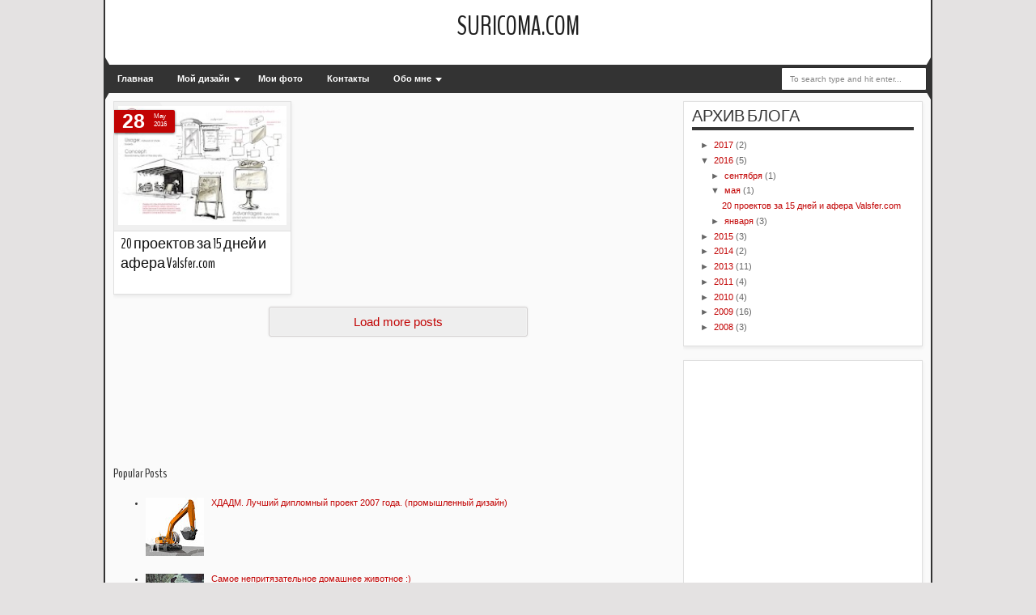

--- FILE ---
content_type: text/html; charset=UTF-8
request_url: http://www.suricoma.com/2016/05/
body_size: 32627
content:
<!DOCTYPE html>
<HTML dir='ltr'>
<head>
<link href='https://www.blogger.com/static/v1/widgets/2944754296-widget_css_bundle.css' rel='stylesheet' type='text/css'/>
<!-- Put this script tag to the <head> of your page -->
<script src='//vk.com/js/api/openapi.js?105' type='text/javascript'></script>
<script type='text/javascript'>
  VK.init({apiId: 4028513, onlyWidgets: true});
</script>
<meta content='text/html; charset=UTF-8' http-equiv='Content-Type'/>
<meta content='blogger' name='generator'/>
<link href='http://www.suricoma.com/favicon.ico' rel='icon' type='image/x-icon'/>
<link href='http://www.suricoma.com/2016/05/' rel='canonical'/>
<link rel="alternate" type="application/atom+xml" title="Suricoma.com - Atom" href="http://www.suricoma.com/feeds/posts/default" />
<link rel="alternate" type="application/rss+xml" title="Suricoma.com - RSS" href="http://www.suricoma.com/feeds/posts/default?alt=rss" />
<link rel="service.post" type="application/atom+xml" title="Suricoma.com - Atom" href="https://www.blogger.com/feeds/398602661913885417/posts/default" />
<!--Can't find substitution for tag [blog.ieCssRetrofitLinks]-->
<meta content='Блог промышленного дизайнера, Александра Suricoma Бабич.' name='description'/>
<meta content='http://www.suricoma.com/2016/05/' property='og:url'/>
<meta content='Suricoma.com' property='og:title'/>
<meta content='Блог промышленного дизайнера, Александра Suricoma Бабич.' property='og:description'/>
<meta content='width=device-width, initial-scale=1, maximum-scale=1' name='viewport'/>
<title>мая 2016 - Suricoma.com</title>
<!-- deskripsi dan keyword -->
<meta content='Блог промышленного дизайнера, Александра Suricoma Бабич.' name='description'/>
<meta content='Your Keywords Here' name='keywords'/>
<link href='http://fonts.googleapis.com/css?family=Droid+Sans|BenchNine' rel='stylesheet' type='text/css'/>
<style id='page-skin-1' type='text/css'><!--
/*
-----------------------------------------------
Blogger Template Style
Name:   MXfluity
Date:      03/30/1013
Updated by: satankMKR/Makmur
URL1: http://www.ivythemes.com
URL2: http://mkr-site.blogspot.com
Licence : Creative Commons Attribution-NonCommercial-ShareAlike 3.0 Unported License.
----------------------------------------------- */
/* Variable definitions
====================
<Variable name="bgcolor" description="Page Background Color"
type="color" default="#fff">
<Variable name="textcolor" description="Text Color"
type="color" default="#333">
<Variable name="linkcolor" description="Link Color"
type="color" default="#58a">
<Variable name="pagetitlecolor" description="Blog Title Color"
type="color" default="#666">
<Variable name="descriptioncolor" description="Blog Description Color"
type="color" default="#999">
<Variable name="titlecolor" description="Post Title Color"
type="color" default="#c60">
<Variable name="bordercolor" description="Border Color"
type="color" default="#ccc">
<Variable name="sidebarcolor" description="Sidebar Title Color"
type="color" default="#999">
<Variable name="sidebartextcolor" description="Sidebar Text Color"
type="color" default="#666">
<Variable name="visitedlinkcolor" description="Visited Link Color"
type="color" default="#999">
<Variable name="bodyfont" description="Text Font"
type="font" default="normal normal 100% Georgia, Serif">
<Variable name="headerfont" description="Sidebar Title Font"
type="font"
default="normal normal 78% 'Trebuchet MS',Trebuchet,Arial,Verdana,Sans-serif">
<Variable name="pagetitlefont" description="Blog Title Font"
type="font"
default="normal normal 200% Georgia, Serif">
<Variable name="descriptionfont" description="Blog Description Font"
type="font"
default="normal normal 78% 'Trebuchet MS', Trebuchet, Arial, Verdana, Sans-serif">
<Variable name="postfooterfont" description="Post Footer Font"
type="font"
default="normal normal 78% 'Trebuchet MS', Trebuchet, Arial, Verdana, Sans-serif">
<Variable name="startSide" description="Side where text starts in blog language"
type="automatic" default="left">
<Variable name="endSide" description="Side where text ends in blog language"
type="automatic" default="right">
*/
#navbar-iframe, #Navbar1 {display:none !important;}
header, nav, section, aside, article, footer {display:block;}
*{-moz-box-sizing:border-box;-webkit-box-sizing:border-box;box-sizing:border-box}
/* Use this with templates/template-twocol.html */
body,.body-fauxcolumn-outer{background:#E4E2E2;margin:0;padding:0;color:#333333;font:x-small Georgia Serif;font-size
/* */:/**/
small;font-size:/**/
small;text-align:center}
a{-webkit-transition:all .4s ease-in-out;-moz-transition:all .4s ease-in-out;-o-transition:all .4s ease-in-out;-ms-transition:all .4s ease-in-out;transition:all .4s ease-in-out}
a:link{color:#C20404;text-decoration:none}
a:visited{color:#999999;text-decoration:none}
a:hover{color:#222;text-decoration:underline}
a img{border-width:0}
#NoScript{background:none repeat scroll 0% 0% rgb(255,255,255);text-align:center;padding:5px 0;position:fixed;top:0;left:0;width:100%;height:100%;z-index:9999;opacity:0.9}
#NoScript h6{font-size:24px;color:rgb(102,102,102);position:absolute;top:50%;width:100%;text-align:center;margin-left:-30px;margin-top:-18px}
/* Header
-----------------------------------------------
*/
#header-wrapper{margin:0 auto 0;padding:10px;background-color:white;color:#292929}
#header{text-align:center;color:#202020;margin:0}
#header h1,#header p{margin:0;padding:0 5px 0;line-height:1.2em;font:normal normal 300% BenchNine,"Bebas Neue",Bebas,"Arial Narrow",Sans-Serif;text-transform:uppercase}
#header a{color:#202020;text-decoration:none}
#header a:hover{color:#C20404}
#header .description{margin:0 5px 0;padding:0 20px 15px;line-height:1.4em;font:normal normal 120% 'Trebuchet MS',Trebuchet,Arial,Verdana,Sans-serif;text-transform:capitalize;color:#5E5C5C}
#header img{margin-left:auto;margin-right:auto}
/* Navigation
----------------------------------------------- */
#mobilenav{display:none}
#nav{font-weight:bold;background-color:#333;height:35px;position:relative;z-index:1}
#nav::before,#nav::after{content:"";width:0;height:0;border-width:26px 15px;border-style:solid;border-color:transparent transparent transparent #333;position:absolute;left:0;z-index:-1;top:-9px}
#nav::after{border-color:transparent #333 transparent transparent;left:auto;right:0}
#navinti{height:35px;margin:0;padding:0;float:left}
#navinti li{list-style:none;display:inline-block;zoom:1;float:left;position:relative;margin:0;padding:0}
#navinti li a{display:block;line-height:35px;text-decoration:none;color:white;padding:0 15px}
#navinti li:hover > a{background-color:#000}
#navinti ul{position:absolute;z-index:10;padding:0;list-style:none;width:170px;background-color:#F8F8F8;-moz-box-shadow:0 0 5px #494949;-webkit-box-shadow:0 0 5px #494949;box-shadow:0 0 5px #494949;display:none}
#navinti li:hover ul.hidden{display:block}
#navinti ul a{color:#494949}
#navinti ul a:hover{background-color:#fff}
#navinti ul li{float:none;display:block}
#navinti li.dgnsub > a {padding: 0 20px 0 15px;}
#navinti li.dgnsub > a::after {content: "";width: 0;height: 0;border-style: solid;border-color: #FFFFFF transparent transparent transparent;position: absolute;border-width: 5px 4px;right: 7px;top: 16px;}
/* Outer-Wrapper
----------------------------------------------- */
#outer-wrapper{width:1024px;background-color:#FAFAFA;margin:0 auto;padding:0;text-align:left;border-left:2px solid #333;border-right:2px solid #333;font:normal normal 11px Verdana,Geneva,sans-serif;}
#main-wrapper{width:70%;padding:0;float:left;word-wrap:break-word;/* fix for long text breaking sidebar float in IE */
overflow:hidden;/* fix for long non-text content breaking IE sidebar float */}
#sidebar-wrapper{width:30%;float:right;word-wrap:break-word;/* fix for long text breaking sidebar float in IE */
overflow:hidden;/* fix for long non-text content breaking IE sidebar float */}
#sidebar-wrapper .widget-content{padding:0;margin:0 10px 10px}
/* Headings
----------------------------------------------- */
h1,h2,h3,h4,h5,h6{font-family:BenchNine,"Bebas Neue",Bebas,"Arial Narrow",Sans-Serif;font-weight:normal;text-transform:none;margin:0}
/* Posts
----------------------------------------------- */
.date-header{margin:1.5em 0 .5em;display:none;}
.post{margin:.5em 0 1.5em;background-color:white;position:relative}
.post h1,.post h2{margin:.25em 0 0;padding:0 0 4px;font-size:140%;font-weight:normal;line-height:1.4em}
.post h1 a,.post h1 a:visited,.post h1 strong,.post h2 a,.post h2 a:visited,.post h2 strong{display:block;text-decoration:none;font-weight:normal}
.post h1 strong,.post h1 a:hover,.post h2 strong,.post h2 a:hover{color:#333333}
.post .post-title{margin-bottom:15px}
.post-body{margin:0 0 .75em;line-height:1.6em}
.post-body blockquote{line-height:1.3em}
.post-footer{margin:.75em 0;color:#999999;display:none}
.comment-link{margin-left:.6em}
.tr-caption-container img{border:none;padding:0}
.post blockquote{margin:1em 20px;font-style:italic}
.post blockquote p{margin:.75em 0}
/* Comments
----------------------------------------------- */
#comments > h4,#related_posts h4{margin:5px 0 0;font-weight:bold;line-height:1.4em;text-transform:uppercase;font-size:180%;color:#363636;border-bottom:4px solid #363636}
#comments-block{margin:1em 0 1.5em;line-height:1.6em}
.comments .comments-content .icon.blog-author{position:absolute;left:-3px;margin:0;top:38px;font-size:8px}
.comments .comments-content .inline-thread .icon.blog-author{left:-7px;top:35px}
.comments .comments-content .comment{margin-bottom:0}
.comments .comments-content .icon.blog-author::before{content:"Author";position:absolute;left:10px;top:4px;color:#C20404}
.comments .comments-content .comment-thread .inline-thread ol{background-color:#F8F8F8;padding:5px;margin-top:10px;border:1px solid #BDB9B9}
.comments .comments-content .comment-thread .inline-thread li,.comments .comments-content .comment-thread .inline-thread li:first-child,.comments .comments-content .comment-thread .inline-thread li:last-child{margin:0;padding:5px}
.comments .thread-toggle.thread-expanded{position:relative}
.comments .thread-toggle.thread-expanded::before{content:"";width:1px;left:-10px;top:-17px;height:55px;background-color:#BDB9B9;position:absolute}
.comments .thread-toggle.thread-expanded::after{content:"";width:10px;height:1px;position:absolute;background-color:#BDB9B9;bottom:-24px;left:-10px}
.comments .comment-block{margin:0;padding:5px 5px 5px 48px;border:1px solid #BDB9B9}
.comments .inline-thread .comment-block{border:0;padding:0 0 0 48px}
.comments .avatar-image-container{margin:5px 0 0 5px}
.comments .inline-thread .avatar-image-container{margin:0}
#comments-block .comment-author{margin:.5em 0}
#comments-block .comment-body{margin:.25em 0 0}
#comments-block .comment-footer{margin:-.25em 0 2em;line-height:1.4em;text-transform:uppercase;letter-spacing:.1em}
#comments-block .comment-body p{margin:0 0 .75em}
.deleted-comment{font-style:italic;color:gray}
#blog-pager-newer-link{float:left}
#blog-pager-older-link{float:right}
#blog-pager{text-align:center}
.feed-links{display:none}
/* Sidebar Content
----------------------------------------------- */
.sidebar{color:#666666;line-height:1.5em}
.sidebar ul{list-style:none;margin:0 0 0;padding:0 0 0}
.sidebar li{margin:0;line-height:1.5em;border-bottom:1px dotted black;padding:5px}
.sidebar .widget,.main .widget,#sidebar-wtengah{margin:0 0 1.5em;padding:0 0 1.5em}
.main .Blog{border-bottom-width:0}
/* Profile
----------------------------------------------- */
.profile-img{float:left;margin-top:0;margin-right:5px;margin-bottom:5px;margin-left:0;padding:4px;border:1px solid #cccccc}
.profile-data{margin:0;text-transform:uppercase;letter-spacing:.1em;font:normal normal 78% Cuprum;color:#999999;font-weight:bold;line-height:1.6em}
.profile-datablock{margin:.5em 0 .5em}
.profile-textblock{margin:0.5em 0;line-height:1.6em}
.profile-link{font:normal normal 78% Cuprum;text-transform:uppercase;letter-spacing:.1em}
/* Footer
----------------------------------------------- */
#kredit{padding:5px;background-color:#333;color:white;overflow:hidden}
.botleft{float:left}
.botright{float:right}
img{max-width:100%;height:auto;width:auto\9}

--></style>
<style type='text/css'>
#main-wrapper{padding:10px 0 10px 10px}
.post-body h1{font-size:180%}
.post-body h2{font-size:160%}
.post-body h3{font-size:140%}
.post-body h4{font-size:130%}
.post-body h5{font-size:120%}
.post-body h6{font-size:110%}
.isotope,.isotope .isotope-item{-webkit-transition-duration:0.8s;-moz-transition-duration:0.8s;-ms-transition-duration:0.8s;-o-transition-duration:0.8s;transition-duration:0.8s}
.isotope .isotope-item{-webkit-transition-property:-webkit-transform,opacity;-moz-transition-property:-moz-transform,opacity;-ms-transition-property:-ms-transform,opacity;-o-transition-property:top,left,opacity;transition-property:transform,opacity}
#sidebar-wrapper{padding:10px 10px 0 0}
#sidebar-wrapper h2{color:#363636;padding:5px 0;margin:0 0 10px;border-bottom:4px solid #363636;text-transform:uppercase;font-size:180%;position:relative}
.sidebar .widget,#sidebar-wtengah{background-color:white;padding:5px 10px;border:1px solid #E0E0E0;-moz-box-shadow:0 2px 4px #E7E7E7;-webkit-box-shadow:0 2px 4px #E7E7E7;box-shadow:0 2px 4px #E7E7E7}
#sidebar-wtengah .sidebar .widget{background-color:transparent;padding:0;border:0;-moz-box-shadow:none;-webkit-box-shadow:none;box-shadow:none}
#sidebar-wtengah .widget:last-child h2{margin:0}
#sidebar-wtengah .widget:last-child h2.active{margin:0 0 10px}
#sidebar-wtengah .sidebar .widget{margin:0 0 5px}
#sidebar-wtengah h2::after{content:"";width:0;height:0;border-width:7px 6px;border-style:solid;border-color:#363636 transparent transparent transparent;position:absolute;top:50%;margin-top:-3px;right:9px}
#sidebar-wtengah h2.active::after{border-color:transparent transparent #363636 transparent;margin-top:-9px}
.BlogArchive #ArchiveList ul li{padding:0 0 0 15px}
#sidebar-wtengah h2{border:0;background-color:#EBEBEB;margin:0;padding:0 8px;-moz-border-radius:2px;-webkit-border-radius:2px;border-radius:2px;line-height:30px;-moz-box-shadow:0 0 3px #8F8D8D,inset 0 0 1px #FFF;-webkit-box-shadow:0 0 3px #8F8D8D,inset 0 0 1px #FFF;box-shadow:0 0 3px #8F8D8D,inset 0 0 1px #FFF}
.post .datex{position:absolute;top:10px;padding:3px 5px;left:0;z-index:5;background-color:#C20404;color:white;height:28px;-moz-border-radius:0 2px 2px 0;-webkit-border-radius:0 2px 2px 0;border-radius:0 2px 2px 0;-moz-box-shadow:0 1px 3px #555454;-webkit-box-shadow:0 1px 3px #555454;box-shadow:0 1px 3px #555454;width:75px;text-align:center}
.post .datex strong{font-weight:bold;font-size:25px;line-height:20px;width:37px;display:block;float:left}
.post .datex span,.post .datex small{font-size:8px;display:block;line-height:10px;float:right;width:27px}
#search-form-feed{padding:0;width:180px;float:right;margin-top:3px;position:relative;margin-right:5px}
#feed-q-input{display:block;width:100%;height:29px;border:1px solid #2B2B2B;color:#838383;margin:0;font-size:10px;padding-left:10px;-moz-border-radius:2px;-webkit-border-radius:2px;border-radius:2px;float:left;background:white}
#feed-q-input:focus{color:#333;outline:none}
#search-result-container{width:300px;overflow:hidden;position:absolute;z-index:9999;padding:10px;right:0;margin:0;top:42px;display:none;font-size:11px;background:white;text-transform:none;-webkit-box-shadow:0 1px 3px rgba(0,0,0,0.25);-khtml-box-shadow:0 1px 3px rgba(0,0,0,0.25);-moz-box-shadow:0 1px 3px rgba(0,0,0,0.25);-o-box-shadow:0 1px 3px rgba(0,0,0,0.25);box-shadow:0 1px 3px rgba(0,0,0,0.25)}
#search-result-container li{margin:0 0 5px;padding:0;list-style:none;overflow:hidden;word-wrap:break-word;font:normal normal 10px Verdana,Geneva,sans-serif;color:#141414;background-color:white;text-transform:none}
#search-result-container li a{text-decoration:none;font-weight:bold;font-size:11px;display:block;line-height:14px;padding:0;font-weight:bold}
#search-result-container mark{background-color:yellow;color:black}
#search-result-container h4{margin:0 0 10px;font:normal bold 12px 'Trebuchet MS',Arial,Sans-Serif;color:black}
#search-result-container ol{margin:0 0 10px;padding:0 0;overflow:hidden;height:450px}
#search-result-container:hover ol{overflow:auto}
#search-result-container li img{display:block;float:left;margin:0 5px 1px 0;padding:2px;border:1px solid #D1D1D1}
#search-result-loader{top:100%;position:absolute;z-index:999;width:100%;line-height:30px;color:#2E2E2E;padding:0 10px;background-color:white;border:1px solid #DBDBDB;margin:0;overflow:hidden;display:none;text-transform:capitalize}
#search-result-container p{margin:5px 0}
#search-result-container .close{position:absolute;right:8px;top:8px;font-size:12px;color:white;text-decoration:none;border-radius:9999px;width:13px;height:13px;text-indent:1px;background-color:#C20404;line-height:12px}
.loadingxx{width:100%;min-height:150px;background:transparent url(https://blogger.googleusercontent.com/img/b/R29vZ2xl/AVvXsEjP5O7H9_9JvHD4MtstEjA454dMNw36qlXirB3LKVbPSvLI7Ix-CTq56D6kKln9pOLgiRO88qgsM07R5_9H84s867Fd1rbjs18BfHiURNmAoWo4N1dI2kUcImeMCFLTYmFk1FRBLYPs1CU/s1600/progress_ani.gif) no-repeat center;display:block;text-indent:-9999px}
.rcomnetxx li{padding:10px 0}
.rcomnetxx .kmtimg{float:left;margin:0 5px 5px 0}
.rcomnetxx p{margin:5px 0 0}
.rcomnetxx .ketkomt strong{display:block}
.rcomnetxx .date{font-size:8px}
@media only screen and (max-width:1024px){
  #outer-wrapper{width:99%}
}
@media only screen and (min-width:768px) and (max-width:983px){
  #outer-wrapper{width:754px}
  #main-wrapper{width:60%}
  #sidebar-wrapper{width:40%}
}
@media only screen and (max-width:767px){
  #outer-wrapper{width:500px}
  #main-wrapper,#sidebar-wrapper{float:none;padding:10px;width:100%}
  #search-form-feed{width:90%;float:none;position:absolute;margin:0;left:5%;right:5%;top:-35px}
  #feed-q-input{float:none}
  #search-result-container{width:100%}
  #header .description{padding-bottom:30px}
  #mobilenav{display:block;line-height:35px;width:90%;margin:0 auto;padding:0 10px;position:relative;text-decoration:none;color:#FFF}
  #navinti{display:none;width:90%;float:none;left:5%;right:5%;background-color:#202020;height:auto;position:absolute;-moz-box-shadow:0 0 5px #494949;-webkit-box-shadow:0 0 5px #494949;box-shadow:0 0 5px #494949}
  #navinti li{display:block;float:none}
  #navinti ul{width:100%;-moz-box-shadow:none;-webkit-box-shadow:none;box-shadow:none;position:relative}
  #mobilenav::before,#mobilenav::after{content:"";position:absolute;width:0;height:0;border-width:7px 6px;border-style:solid;border-color:#FFF transparent transparent transparent;right:10px;top:60%}
  #mobilenav::after{border-color:transparent transparent #FFF transparent;top:0}
}
@media only screen and (max-width:499px){
  #outer-wrapper{width:430px}
  .comments .comments-content .comment-replies{margin-left:8px}
}
@media only screen and (max-width:479px){
  #outer-wrapper{width:290px}
}
@media only screen and (max-width:290px){
  #outer-wrapper{width:100%}
}
</style>
<style type='text/css'>
.blog-posts.hfeed{overflow:hidden}
.post{float:left;width:31.3%;margin:0 0 15px;border:1px solid #E0E0E0;-moz-box-shadow:0 2px 4px #E7E7E7;-webkit-box-shadow:0 2px 4px #E7E7E7;padding:0 0 5px;box-shadow:0 2px 4px #E7E7E7;overflow:hidden}
.post:hover{-moz-box-shadow:0 2px 5px #CACACA;-webkit-box-shadow:0 2px 5px #CACACA;box-shadow:0 2px 5px #CACACA}
.post img{border:0;width:100%}
.post h2.post-title{padding:4px 8px 0;margin:0 0 5px;font-size:160%}
.post h2.post-title a{color:#0F0F0F}
.post h2.post-title a:hover{color:#C20404}
.post-body p{margin:0;padding:0 8px}
.post .jump-link{position:absolute;bottom:-25px;right:5px;line-height:25px;padding:0 10px;background-color:#EBEBEB;-moz-border-radius:5px 5px 0 0;-webkit-border-radius:5px 5px 0 0;border-radius:5px 5px 0 0;-moz-box-shadow:inset 0 2px 4px #D1CACA;-webkit-box-shadow:inset 0 2px 4px #D1CACA;box-shadow:inset 0 2px 4px #D1CACA}
.post .jump-link a:hover{color:black;text-decoration:none}
.post .thumbx{display:block;padding:5px;background-color:#F0F0F0;position:relative;border-bottom:1px solid #DFDFDF}
.post .thumbx::before{position:absolute;content:"";width:100%;height:100%;display:block;background-image:url(https://blogger.googleusercontent.com/img/b/R29vZ2xl/AVvXsEgDHOFl5alGawCb6wOT_CAanAsX2DMXgTHda47avVd_psy84mysis2WFGRtlpVxCafEERr6qaxq9vASw3TQBnVKSHAcmtYuRvbgO889O_A3IZctQzQaX5LfpWvuNBcU96rPNUNdpfUdS1g_/s250/overlay.png);top:0;background-position:100% 0;background-repeat:no-repeat;left:0}
.post-body{margin-bottom:20px}
.post img.noimage{height:100px}
a.loadpost{display:block;width:320px;margin:0 auto;text-decoration:none;background-color:#EEE;line-height:35px;border:1px solid #D3D0D0;border-radius:3px;box-shadow:0 0 3px #E7E7E7,inset 0 0 2px white}
.imgload{width:32px;height:32px}
#blog-pager{display:none}
@media only screen and (min-width:768px) and (max-width:983px){
  .post{width:48%}
}
@media only screen and (max-width:767px){
  .post{width:48%;margin:0 1% 15px}
}
@media only screen and (max-width:499px){
  .post{margin:0 0.8% 15px}
  a.loadpost{width:90%}
}
@media only screen and (max-width:479px){
  .post{width:100%;margin:0 0 15px}
}
</style>
<script src='https://ajax.googleapis.com/ajax/libs/jquery/1.8.3/jquery.min.js' type='text/javascript'></script>
<script type='text/javascript'>
//<![CDATA[
function resizeThumb(e,b){var c=document.getElementById(e),d=c.getElementsByTagName("img");for(var a=0;a<d.length;a++){d[a].src=d[a].src.replace(/\/s72\-c/,"/w"+b);d[a].width=b}}
//]]>
</script>
<script type='text/javascript'>
//<![CDATA[
// JQuery easing 1.3
jQuery.easing.jswing=jQuery.easing.swing;jQuery.extend(jQuery.easing,{def:"easeOutQuad",swing:function(e,f,a,h,g){return jQuery.easing[jQuery.easing.def](e,f,a,h,g)},easeInQuad:function(e,f,a,h,g){return h*(f/=g)*f+a},easeOutQuad:function(e,f,a,h,g){return -h*(f/=g)*(f-2)+a},easeInOutQuad:function(e,f,a,h,g){if((f/=g/2)<1){return h/2*f*f+a}return -h/2*((--f)*(f-2)-1)+a},easeInCubic:function(e,f,a,h,g){return h*(f/=g)*f*f+a},easeOutCubic:function(e,f,a,h,g){return h*((f=f/g-1)*f*f+1)+a},easeInOutCubic:function(e,f,a,h,g){if((f/=g/2)<1){return h/2*f*f*f+a}return h/2*((f-=2)*f*f+2)+a},easeInQuart:function(e,f,a,h,g){return h*(f/=g)*f*f*f+a},easeOutQuart:function(e,f,a,h,g){return -h*((f=f/g-1)*f*f*f-1)+a},easeInOutQuart:function(e,f,a,h,g){if((f/=g/2)<1){return h/2*f*f*f*f+a}return -h/2*((f-=2)*f*f*f-2)+a},easeInQuint:function(e,f,a,h,g){return h*(f/=g)*f*f*f*f+a},easeOutQuint:function(e,f,a,h,g){return h*((f=f/g-1)*f*f*f*f+1)+a},easeInOutQuint:function(e,f,a,h,g){if((f/=g/2)<1){return h/2*f*f*f*f*f+a}return h/2*((f-=2)*f*f*f*f+2)+a},easeInSine:function(e,f,a,h,g){return -h*Math.cos(f/g*(Math.PI/2))+h+a},easeOutSine:function(e,f,a,h,g){return h*Math.sin(f/g*(Math.PI/2))+a},easeInOutSine:function(e,f,a,h,g){return -h/2*(Math.cos(Math.PI*f/g)-1)+a},easeInExpo:function(e,f,a,h,g){return(f==0)?a:h*Math.pow(2,10*(f/g-1))+a},easeOutExpo:function(e,f,a,h,g){return(f==g)?a+h:h*(-Math.pow(2,-10*f/g)+1)+a},easeInOutExpo:function(e,f,a,h,g){if(f==0){return a}if(f==g){return a+h}if((f/=g/2)<1){return h/2*Math.pow(2,10*(f-1))+a}return h/2*(-Math.pow(2,-10*--f)+2)+a},easeInCirc:function(e,f,a,h,g){return -h*(Math.sqrt(1-(f/=g)*f)-1)+a},easeOutCirc:function(e,f,a,h,g){return h*Math.sqrt(1-(f=f/g-1)*f)+a},easeInOutCirc:function(e,f,a,h,g){if((f/=g/2)<1){return -h/2*(Math.sqrt(1-f*f)-1)+a}return h/2*(Math.sqrt(1-(f-=2)*f)+1)+a},easeInElastic:function(f,h,e,l,k){var i=1.70158;var j=0;var g=l;if(h==0){return e}if((h/=k)==1){return e+l}if(!j){j=k*0.3}if(g<Math.abs(l)){g=l;var i=j/4}else{var i=j/(2*Math.PI)*Math.asin(l/g)}return -(g*Math.pow(2,10*(h-=1))*Math.sin((h*k-i)*(2*Math.PI)/j))+e},easeOutElastic:function(f,h,e,l,k){var i=1.70158;var j=0;var g=l;if(h==0){return e}if((h/=k)==1){return e+l}if(!j){j=k*0.3}if(g<Math.abs(l)){g=l;var i=j/4}else{var i=j/(2*Math.PI)*Math.asin(l/g)}return g*Math.pow(2,-10*h)*Math.sin((h*k-i)*(2*Math.PI)/j)+l+e},easeInOutElastic:function(f,h,e,l,k){var i=1.70158;var j=0;var g=l;if(h==0){return e}if((h/=k/2)==2){return e+l}if(!j){j=k*(0.3*1.5)}if(g<Math.abs(l)){g=l;var i=j/4}else{var i=j/(2*Math.PI)*Math.asin(l/g)}if(h<1){return -0.5*(g*Math.pow(2,10*(h-=1))*Math.sin((h*k-i)*(2*Math.PI)/j))+e}return g*Math.pow(2,-10*(h-=1))*Math.sin((h*k-i)*(2*Math.PI)/j)*0.5+l+e},easeInBack:function(e,f,a,i,h,g){if(g==undefined){g=1.70158}return i*(f/=h)*f*((g+1)*f-g)+a},easeOutBack:function(e,f,a,i,h,g){if(g==undefined){g=1.70158}return i*((f=f/h-1)*f*((g+1)*f+g)+1)+a},easeInOutBack:function(e,f,a,i,h,g){if(g==undefined){g=1.70158}if((f/=h/2)<1){return i/2*(f*f*(((g*=(1.525))+1)*f-g))+a}return i/2*((f-=2)*f*(((g*=(1.525))+1)*f+g)+2)+a},easeInBounce:function(e,f,a,h,g){return h-jQuery.easing.easeOutBounce(e,g-f,0,h,g)+a},easeOutBounce:function(e,f,a,h,g){if((f/=g)<(1/2.75)){return h*(7.5625*f*f)+a}else{if(f<(2/2.75)){return h*(7.5625*(f-=(1.5/2.75))*f+0.75)+a}else{if(f<(2.5/2.75)){return h*(7.5625*(f-=(2.25/2.75))*f+0.9375)+a}else{return h*(7.5625*(f-=(2.625/2.75))*f+0.984375)+a}}}},easeInOutBounce:function(e,f,a,h,g){if(f<g/2){return jQuery.easing.easeInBounce(e,f*2,0,h,g)*0.5+a}return jQuery.easing.easeOutBounce(e,f*2-g,0,h,g)*0.5+h*0.5+a}});

// JQuery hover event with timeout by Taufik Nurrohman
// https://plus.google.com/108949996304093815163/about
(function(a){a.fn.hoverTimeout=function(c,e,b,d){return this.each(function(){var f=null,g=a(this);g.hover(function(){clearTimeout(f);f=setTimeout(function(){e.call(g)},c)},function(){clearTimeout(f);f=setTimeout(function(){d.call(g)},b)})})}})(jQuery);

/**
 * Isotope v1.5.20
 * An exquisite jQuery plugin for magical layouts
 * http://isotope.metafizzy.co
 *
 * Commercial use requires one-time license fee
 * http://metafizzy.co/#licenses
 *
 * Copyright 2012 David DeSandro / Metafizzy
 */
(function(a,b,c){"use strict";var d=a.document,e=a.Modernizr,f=function(a){return a.charAt(0).toUpperCase()+a.slice(1)},g="Moz Webkit O Ms".split(" "),h=function(a){var b=d.documentElement.style,c;if(typeof b[a]=="string")return a;a=f(a);for(var e=0,h=g.length;e<h;e++){c=g[e]+a;if(typeof b[c]=="string")return c}},i=h("transform"),j=h("transitionProperty"),k={csstransforms:function(){return!!i},csstransforms3d:function(){var a=!!h("perspective");if(a){var c=" -o- -moz- -ms- -webkit- -khtml- ".split(" "),d="@media ("+c.join("transform-3d),(")+"modernizr)",e=b("<style>"+d+"{#modernizr{height:3px}}"+"</style>").appendTo("head"),f=b('<div id="modernizr" />').appendTo("html");a=f.height()===3,f.remove(),e.remove()}return a},csstransitions:function(){return!!j}},l;if(e)for(l in k)e.hasOwnProperty(l)||e.addTest(l,k[l]);else{e=a.Modernizr={_version:"1.6ish: miniModernizr for Isotope"};var m=" ",n;for(l in k)n=k[l](),e[l]=n,m+=" "+(n?"":"no-")+l;b("html").addClass(m)}if(e.csstransforms){var o=e.csstransforms3d?{translate:function(a){return"translate3d("+a[0]+"px, "+a[1]+"px, 0) "},scale:function(a){return"scale3d("+a+", "+a+", 1) "}}:{translate:function(a){return"translate("+a[0]+"px, "+a[1]+"px) "},scale:function(a){return"scale("+a+") "}},p=function(a,c,d){var e=b.data(a,"isoTransform")||{},f={},g,h={},j;f[c]=d,b.extend(e,f);for(g in e)j=e[g],h[g]=o[g](j);var k=h.translate||"",l=h.scale||"",m=k+l;b.data(a,"isoTransform",e),a.style[i]=m};b.cssNumber.scale=!0,b.cssHooks.scale={set:function(a,b){p(a,"scale",b)},get:function(a,c){var d=b.data(a,"isoTransform");return d&&d.scale?d.scale:1}},b.fx.step.scale=function(a){b.cssHooks.scale.set(a.elem,a.now+a.unit)},b.cssNumber.translate=!0,b.cssHooks.translate={set:function(a,b){p(a,"translate",b)},get:function(a,c){var d=b.data(a,"isoTransform");return d&&d.translate?d.translate:[0,0]}}}var q,r;e.csstransitions&&(q={WebkitTransitionProperty:"webkitTransitionEnd",MozTransitionProperty:"transitionend",OTransitionProperty:"oTransitionEnd otransitionend",transitionProperty:"transitionend"}[j],r=h("transitionDuration"));var s=b.event,t;s.special.smartresize={setup:function(){b(this).bind("resize",s.special.smartresize.handler)},teardown:function(){b(this).unbind("resize",s.special.smartresize.handler)},handler:function(a,b){var c=this,d=arguments;a.type="smartresize",t&&clearTimeout(t),t=setTimeout(function(){jQuery.event.handle.apply(c,d)},b==="execAsap"?0:100)}},b.fn.smartresize=function(a){return a?this.bind("smartresize",a):this.trigger("smartresize",["execAsap"])},b.Isotope=function(a,c,d){this.element=b(c),this._create(a),this._init(d)};var u=["width","height"],v=b(a);b.Isotope.settings={resizable:!0,layoutMode:"masonry",containerClass:"isotope",itemClass:"isotope-item",hiddenClass:"isotope-hidden",hiddenStyle:{opacity:0,scale:.001},visibleStyle:{opacity:1,scale:1},containerStyle:{position:"relative",overflow:"hidden"},animationEngine:"best-available",animationOptions:{queue:!1,duration:800},sortBy:"original-order",sortAscending:!0,resizesContainer:!0,transformsEnabled:!0,itemPositionDataEnabled:!1},b.Isotope.prototype={_create:function(a){this.options=b.extend({},b.Isotope.settings,a),this.styleQueue=[],this.elemCount=0;var c=this.element[0].style;this.originalStyle={};var d=u.slice(0);for(var e in this.options.containerStyle)d.push(e);for(var f=0,g=d.length;f<g;f++)e=d[f],this.originalStyle[e]=c[e]||"";this.element.css(this.options.containerStyle),this._updateAnimationEngine(),this._updateUsingTransforms();var h={"original-order":function(a,b){return b.elemCount++,b.elemCount},random:function(){return Math.random()}};this.options.getSortData=b.extend(this.options.getSortData,h),this.reloadItems(),this.offset={left:parseInt(this.element.css("padding-left")||0,10),top:parseInt(this.element.css("padding-top")||0,10)};var i=this;setTimeout(function(){i.element.addClass(i.options.containerClass)},0),this.options.resizable&&v.bind("smartresize.isotope",function(){i.resize()}),this.element.delegate("."+this.options.hiddenClass,"click",function(){return!1})},_getAtoms:function(a){var b=this.options.itemSelector,c=b?a.filter(b).add(a.find(b)):a,d={position:"absolute"};return this.usingTransforms&&(d.left=0,d.top=0),c.css(d).addClass(this.options.itemClass),this.updateSortData(c,!0),c},_init:function(a){this.$filteredAtoms=this._filter(this.$allAtoms),this._sort(),this.reLayout(a)},option:function(a){if(b.isPlainObject(a)){this.options=b.extend(!0,this.options,a);var c;for(var d in a)c="_update"+f(d),this[c]&&this[c]()}},_updateAnimationEngine:function(){var a=this.options.animationEngine.toLowerCase().replace(/[ _\-]/g,""),b;switch(a){case"css":case"none":b=!1;break;case"jquery":b=!0;break;default:b=!e.csstransitions}this.isUsingJQueryAnimation=b,this._updateUsingTransforms()},_updateTransformsEnabled:function(){this._updateUsingTransforms()},_updateUsingTransforms:function(){var a=this.usingTransforms=this.options.transformsEnabled&&e.csstransforms&&e.csstransitions&&!this.isUsingJQueryAnimation;a||(delete this.options.hiddenStyle.scale,delete this.options.visibleStyle.scale),this.getPositionStyles=a?this._translate:this._positionAbs},_filter:function(a){var b=this.options.filter===""?"*":this.options.filter;if(!b)return a;var c=this.options.hiddenClass,d="."+c,e=a.filter(d),f=e;if(b!=="*"){f=e.filter(b);var g=a.not(d).not(b).addClass(c);this.styleQueue.push({$el:g,style:this.options.hiddenStyle})}return this.styleQueue.push({$el:f,style:this.options.visibleStyle}),f.removeClass(c),a.filter(b)},updateSortData:function(a,c){var d=this,e=this.options.getSortData,f,g;a.each(function(){f=b(this),g={};for(var a in e)!c&&a==="original-order"?g[a]=b.data(this,"isotope-sort-data")[a]:g[a]=e[a](f,d);b.data(this,"isotope-sort-data",g)})},_sort:function(){var a=this.options.sortBy,b=this._getSorter,c=this.options.sortAscending?1:-1,d=function(d,e){var f=b(d,a),g=b(e,a);return f===g&&a!=="original-order"&&(f=b(d,"original-order"),g=b(e,"original-order")),(f>g?1:f<g?-1:0)*c};this.$filteredAtoms.sort(d)},_getSorter:function(a,c){return b.data(a,"isotope-sort-data")[c]},_translate:function(a,b){return{translate:[a,b]}},_positionAbs:function(a,b){return{left:a,top:b}},_pushPosition:function(a,b,c){b=Math.round(b+this.offset.left),c=Math.round(c+this.offset.top);var d=this.getPositionStyles(b,c);this.styleQueue.push({$el:a,style:d}),this.options.itemPositionDataEnabled&&a.data("isotope-item-position",{x:b,y:c})},layout:function(a,b){var c=this.options.layoutMode;this["_"+c+"Layout"](a);if(this.options.resizesContainer){var d=this["_"+c+"GetContainerSize"]();this.styleQueue.push({$el:this.element,style:d})}this._processStyleQueue(a,b),this.isLaidOut=!0},_processStyleQueue:function(a,c){var d=this.isLaidOut?this.isUsingJQueryAnimation?"animate":"css":"css",f=this.options.animationOptions,g=this.options.onLayout,h,i,j,k;i=function(a,b){b.$el[d](b.style,f)};if(this._isInserting&&this.isUsingJQueryAnimation)i=function(a,b){h=b.$el.hasClass("no-transition")?"css":d,b.$el[h](b.style,f)};else if(c||g||f.complete){var l=!1,m=[c,g,f.complete],n=this;j=!0,k=function(){if(l)return;var b;for(var c=0,d=m.length;c<d;c++)b=m[c],typeof b=="function"&&b.call(n.element,a,n);l=!0};if(this.isUsingJQueryAnimation&&d==="animate")f.complete=k,j=!1;else if(e.csstransitions){var o=0,p=this.styleQueue[0],s=p&&p.$el,t;while(!s||!s.length){t=this.styleQueue[o++];if(!t)return;s=t.$el}var u=parseFloat(getComputedStyle(s[0])[r]);u>0&&(i=function(a,b){b.$el[d](b.style,f).one(q,k)},j=!1)}}b.each(this.styleQueue,i),j&&k(),this.styleQueue=[]},resize:function(){this["_"+this.options.layoutMode+"ResizeChanged"]()&&this.reLayout()},reLayout:function(a){this["_"+this.options.layoutMode+"Reset"](),this.layout(this.$filteredAtoms,a)},addItems:function(a,b){var c=this._getAtoms(a);this.$allAtoms=this.$allAtoms.add(c),b&&b(c)},insert:function(a,b){this.element.append(a);var c=this;this.addItems(a,function(a){var d=c._filter(a);c._addHideAppended(d),c._sort(),c.reLayout(),c._revealAppended(d,b)})},appended:function(a,b){var c=this;this.addItems(a,function(a){c._addHideAppended(a),c.layout(a),c._revealAppended(a,b)})},_addHideAppended:function(a){this.$filteredAtoms=this.$filteredAtoms.add(a),a.addClass("no-transition"),this._isInserting=!0,this.styleQueue.push({$el:a,style:this.options.hiddenStyle})},_revealAppended:function(a,b){var c=this;setTimeout(function(){a.removeClass("no-transition"),c.styleQueue.push({$el:a,style:c.options.visibleStyle}),c._isInserting=!1,c._processStyleQueue(a,b)},10)},reloadItems:function(){this.$allAtoms=this._getAtoms(this.element.children())},remove:function(a,b){var c=this,d=function(){c.$allAtoms=c.$allAtoms.not(a),a.remove(),b&&b.call(c.element)};a.filter(":not(."+this.options.hiddenClass+")").length?(this.styleQueue.push({$el:a,style:this.options.hiddenStyle}),this.$filteredAtoms=this.$filteredAtoms.not(a),this._sort(),this.reLayout(d)):d()},shuffle:function(a){this.updateSortData(this.$allAtoms),this.options.sortBy="random",this._sort(),this.reLayout(a)},destroy:function(){var a=this.usingTransforms,b=this.options;this.$allAtoms.removeClass(b.hiddenClass+" "+b.itemClass).each(function(){var b=this.style;b.position="",b.top="",b.left="",b.opacity="",a&&(b[i]="")});var c=this.element[0].style;for(var d in this.originalStyle)c[d]=this.originalStyle[d];this.element.unbind(".isotope").undelegate("."+b.hiddenClass,"click").removeClass(b.containerClass).removeData("isotope"),v.unbind(".isotope")},_getSegments:function(a){var b=this.options.layoutMode,c=a?"rowHeight":"columnWidth",d=a?"height":"width",e=a?"rows":"cols",g=this.element[d](),h,i=this.options[b]&&this.options[b][c]||this.$filteredAtoms["outer"+f(d)](!0)||g;h=Math.floor(g/i),h=Math.max(h,1),this[b][e]=h,this[b][c]=i},_checkIfSegmentsChanged:function(a){var b=this.options.layoutMode,c=a?"rows":"cols",d=this[b][c];return this._getSegments(a),this[b][c]!==d},_masonryReset:function(){this.masonry={},this._getSegments();var a=this.masonry.cols;this.masonry.colYs=[];while(a--)this.masonry.colYs.push(0)},_masonryLayout:function(a){var c=this,d=c.masonry;a.each(function(){var a=b(this),e=Math.ceil(a.outerWidth(!0)/d.columnWidth);e=Math.min(e,d.cols);if(e===1)c._masonryPlaceBrick(a,d.colYs);else{var f=d.cols+1-e,g=[],h,i;for(i=0;i<f;i++)h=d.colYs.slice(i,i+e),g[i]=Math.max.apply(Math,h);c._masonryPlaceBrick(a,g)}})},_masonryPlaceBrick:function(a,b){var c=Math.min.apply(Math,b),d=0;for(var e=0,f=b.length;e<f;e++)if(b[e]===c){d=e;break}var g=this.masonry.columnWidth*d,h=c;this._pushPosition(a,g,h);var i=c+a.outerHeight(!0),j=this.masonry.cols+1-f;for(e=0;e<j;e++)this.masonry.colYs[d+e]=i},_masonryGetContainerSize:function(){var a=Math.max.apply(Math,this.masonry.colYs);return{height:a}},_masonryResizeChanged:function(){return this._checkIfSegmentsChanged()},_fitRowsReset:function(){this.fitRows={x:0,y:0,height:0}},_fitRowsLayout:function(a){var c=this,d=this.element.width(),e=this.fitRows;a.each(function(){var a=b(this),f=a.outerWidth(!0),g=a.outerHeight(!0);e.x!==0&&f+e.x>d&&(e.x=0,e.y=e.height),c._pushPosition(a,e.x,e.y),e.height=Math.max(e.y+g,e.height),e.x+=f})},_fitRowsGetContainerSize:function(){return{height:this.fitRows.height}},_fitRowsResizeChanged:function(){return!0},_cellsByRowReset:function(){this.cellsByRow={index:0},this._getSegments(),this._getSegments(!0)},_cellsByRowLayout:function(a){var c=this,d=this.cellsByRow;a.each(function(){var a=b(this),e=d.index%d.cols,f=Math.floor(d.index/d.cols),g=(e+.5)*d.columnWidth-a.outerWidth(!0)/2,h=(f+.5)*d.rowHeight-a.outerHeight(!0)/2;c._pushPosition(a,g,h),d.index++})},_cellsByRowGetContainerSize:function(){return{height:Math.ceil(this.$filteredAtoms.length/this.cellsByRow.cols)*this.cellsByRow.rowHeight+this.offset.top}},_cellsByRowResizeChanged:function(){return this._checkIfSegmentsChanged()},_straightDownReset:function(){this.straightDown={y:0}},_straightDownLayout:function(a){var c=this;a.each(function(a){var d=b(this);c._pushPosition(d,0,c.straightDown.y),c.straightDown.y+=d.outerHeight(!0)})},_straightDownGetContainerSize:function(){return{height:this.straightDown.y}},_straightDownResizeChanged:function(){return!0},_masonryHorizontalReset:function(){this.masonryHorizontal={},this._getSegments(!0);var a=this.masonryHorizontal.rows;this.masonryHorizontal.rowXs=[];while(a--)this.masonryHorizontal.rowXs.push(0)},_masonryHorizontalLayout:function(a){var c=this,d=c.masonryHorizontal;a.each(function(){var a=b(this),e=Math.ceil(a.outerHeight(!0)/d.rowHeight);e=Math.min(e,d.rows);if(e===1)c._masonryHorizontalPlaceBrick(a,d.rowXs);else{var f=d.rows+1-e,g=[],h,i;for(i=0;i<f;i++)h=d.rowXs.slice(i,i+e),g[i]=Math.max.apply(Math,h);c._masonryHorizontalPlaceBrick(a,g)}})},_masonryHorizontalPlaceBrick:function(a,b){var c=Math.min.apply(Math,b),d=0;for(var e=0,f=b.length;e<f;e++)if(b[e]===c){d=e;break}var g=c,h=this.masonryHorizontal.rowHeight*d;this._pushPosition(a,g,h);var i=c+a.outerWidth(!0),j=this.masonryHorizontal.rows+1-f;for(e=0;e<j;e++)this.masonryHorizontal.rowXs[d+e]=i},_masonryHorizontalGetContainerSize:function(){var a=Math.max.apply(Math,this.masonryHorizontal.rowXs);return{width:a}},_masonryHorizontalResizeChanged:function(){return this._checkIfSegmentsChanged(!0)},_fitColumnsReset:function(){this.fitColumns={x:0,y:0,width:0}},_fitColumnsLayout:function(a){var c=this,d=this.element.height(),e=this.fitColumns;a.each(function(){var a=b(this),f=a.outerWidth(!0),g=a.outerHeight(!0);e.y!==0&&g+e.y>d&&(e.x=e.width,e.y=0),c._pushPosition(a,e.x,e.y),e.width=Math.max(e.x+f,e.width),e.y+=g})},_fitColumnsGetContainerSize:function(){return{width:this.fitColumns.width}},_fitColumnsResizeChanged:function(){return!0},_cellsByColumnReset:function(){this.cellsByColumn={index:0},this._getSegments(),this._getSegments(!0)},_cellsByColumnLayout:function(a){var c=this,d=this.cellsByColumn;a.each(function(){var a=b(this),e=Math.floor(d.index/d.rows),f=d.index%d.rows,g=(e+.5)*d.columnWidth-a.outerWidth(!0)/2,h=(f+.5)*d.rowHeight-a.outerHeight(!0)/2;c._pushPosition(a,g,h),d.index++})},_cellsByColumnGetContainerSize:function(){return{width:Math.ceil(this.$filteredAtoms.length/this.cellsByColumn.rows)*this.cellsByColumn.columnWidth}},_cellsByColumnResizeChanged:function(){return this._checkIfSegmentsChanged(!0)},_straightAcrossReset:function(){this.straightAcross={x:0}},_straightAcrossLayout:function(a){var c=this;a.each(function(a){var d=b(this);c._pushPosition(d,c.straightAcross.x,0),c.straightAcross.x+=d.outerWidth(!0)})},_straightAcrossGetContainerSize:function(){return{width:this.straightAcross.x}},_straightAcrossResizeChanged:function(){return!0}},b.fn.imagesLoaded=function(a){function h(){a.call(c,d)}function i(a){var c=a.target;c.src!==f&&b.inArray(c,g)===-1&&(g.push(c),--e<=0&&(setTimeout(h),d.unbind(".imagesLoaded",i)))}var c=this,d=c.find("img").add(c.filter("img")),e=d.length,f="[data-uri]",g=[];return e||h(),d.bind("load.imagesLoaded error.imagesLoaded",i).each(function(){var a=this.src;this.src=f,this.src=a}),c};var w=function(b){a.console&&a.console.error(b)};b.fn.isotope=function(a,c){if(typeof a=="string"){var d=Array.prototype.slice.call(arguments,1);this.each(function(){var c=b.data(this,"isotope");if(!c){w("cannot call methods on isotope prior to initialization; attempted to call method '"+a+"'");return}if(!b.isFunction(c[a])||a.charAt(0)==="_"){w("no such method '"+a+"' for isotope instance");return}c[a].apply(c,d)})}else this.each(function(){var d=b.data(this,"isotope");d?(d.option(a),d._init(c)):b.data(this,"isotope",new b.Isotope(a,this,c))});return this}})(window,jQuery);

function datenya(){$(".timestamp-link .updated.published").each(function(){var g=$(this).attr("title");var a=["Jan","Feb","Mar","Apr","May","Jun","Jul","Aug","Sep","Oct","Nov","Dec"];if(g!=""){var i=g.substring(0,10),f=i.substring(0,4),b=i.substring(5,7),e=i.substring(8,10),c=a[parseInt(b,10)-1]}var d=$(this).parents(".post");var h=d.children(".datex");$("strong",h).html(e);$("small",h).html(f);$("span",h).html(c)})};

window.emoticonx=(function(){var b=function(m){var j=m||{},l=j.emoRange||"#comments p, div.emoWrap",k=j.putEmoAbove||"iframe#comment-editor",h=j.topText||"Click to see the code!",a=j.emoMessage||"Чтобы смайлик отображался вы должны добавить один пробел перед кодом.";$(k).before('<div style="text-align:center" class="emoWrap"> :) :)) ;(( :-) =)) ;( ;-( :d :-d @-) :p :o :&gt;) (o) [-( :-? (p) :-s (m) 8-) :-t :-b  b-( :-# =p~ $-) (b) (f) x-) (k) (h) (c) cheer <br/><b>'+h+"</b><br/>"+a+"</div>");var i=function(c,d,e){$(l).each(function(){$(this).html($(this).html().replace(/<br>:/g,"<br> :").replace(/<br>;/g,"<br> ;").replace(/<br>=/g,"<br> =").replace(/<br>\^/g,"<br> ^").replace(c," <img style='max-height:24px' src='"+d+"' class='emo delayLoad' alt='"+e+"' />"))})};i(/\s:\)\)+/g,"https://blogger.googleusercontent.com/img/b/R29vZ2xl/AVvXsEiwo6G7htJNeyk78hNynxqwcMNnk4a5cMuI1LXqojzw3TJxJclhY5KGclmIw0QOJVTQz0ifthKJ2-b_ZeC-3rKzdskccAtYTGBJsLeqfbBLncQHwGyzdBVR2uHyT6G_ltFhN-eIx0-MVCs/s36/03.gif",":))");i(/\s;\(\(+/g,"https://blogger.googleusercontent.com/img/b/R29vZ2xl/AVvXsEiQtzekHQHlnrSZCQEL8rP97s_vLr3hCDiYobWkNivS6S9NAAnBdRM3dPNFdpv2JYSQqqTG023Cvfz9uHXXHDqKOn7gJStqcEEooCOXpPGy_zVVmsd4oHfix-duS9msEonRKGw4k0JJ2os/s47/06.gif",";((");i(/\s:\)+/g,"https://blogger.googleusercontent.com/img/b/R29vZ2xl/AVvXsEjLy8TbVfNe77YahHM7hVWslxy4CPM_7UGmwhcrXW7KaCmMYIvCjHIk8_F9O2gaTz5DOW8XpAOPhOhumels5-cumvCJUiahrWsJjLReKAE8GfS2ykjUE-TAqwVeozVGk0dFSGqgMnN70iQ/s36/01.gif",":)");i(/\s:-\)+/g,"https://blogger.googleusercontent.com/img/b/R29vZ2xl/AVvXsEhajXGX5vGwRVOexxwrCx9fNNxtdzPMsZOSJtPRvuQhM6iEfLDHotR3PcJ1J1oGfOzd9VDmXz2EMoLRIRDI22Jq3oArdilir6waWEKU3ZpUFbxG-D7IbdvOiL30la8jAKYVurz8RdXrUvE/s36/02.gif",":-)");i(/\s=\)\)+/g,"https://blogger.googleusercontent.com/img/b/R29vZ2xl/AVvXsEghqmRryz8RrhY1uA1eccztOnUJOUeSTZnptGF-H9tl-98b2OI7AQIAiYcbriYbG7SNBOp1zznq-ftfIycHBLPLD_qJPsDcaZikZV6ZXbf5aYl0jrqYEy1dvOeFLwRR7gMHOpSPmP-gDAE/s36/03a.gif","=))");i(/\s;\(+/g,"https://blogger.googleusercontent.com/img/b/R29vZ2xl/AVvXsEiGy_kEkjNE9zLVi1R3lhIMIPjTdbG7c8HaEAFPO73lhAWzTahyphenhyphen031rETQ5LBvxtlfEacRkv2N4CpGDND41pvqZ4dflLHIswmMxvqDW0EUjL9J2g2ThgslAYMhGeesuk9j33wJKg7my644/s36/04.gif",";(");i(/\s;-\(+/g,"https://blogger.googleusercontent.com/img/b/R29vZ2xl/AVvXsEjg9K6rftbm2HbroPtt-5SEKX7DKUYz60FfYfHZEKRWp8khFzCby24F9TKgdqnG4FMjxbJDNxhfU9UN17AhSQ8bBQ_ExMr1sTeN3AUZGfrsEyfoHCpZ6tofT3AgTHupMCERk7SrUf4BxAo/s36/05.gif",";-(");i(/\s:d/ig,"https://blogger.googleusercontent.com/img/b/R29vZ2xl/AVvXsEhhzqaAIR7dyB3HYDB5Y1GZ5R-2q8ZYbIfXgUllskIoBj5rqYh8uc03JgKryHqPyCdaaumftAUa1XV6E1TKQ6NeW2Zyi6O_ZiZBsweIzEFYRjFUxihv6x00ddcA5U4V-wzBz6op5auxmZs/s36/7.gif",":d");i(/\s:-d/ig,"https://blogger.googleusercontent.com/img/b/R29vZ2xl/AVvXsEgrH_h0ra4dsmUZmSNVgkhu4IfniL-BDAOX6vrjpcH6Zzg4uv_gu64sb5xbY3V64iX0xccO3LZ8KS_CVRSEbbLxZkD1A9Wmsd5gh0vlaUijOXlZillVf-5qQVoR4z4Uukln0ObOVi6t2nk/s36/8.gif",":-d");i(/\s@-\)+/g,"https://blogger.googleusercontent.com/img/b/R29vZ2xl/AVvXsEjAmNmqxWT5v7R4XRJL_9csnnaqBixkfzPt_c2EIwKQr994GFZvQ5jAh_B3j6gH2btnsmdPNH9cDzvtLuceTJFygkJn0YUVzel0XRBnsIqiY4FlKxPCWzgtHa7KFpQPq1hye8JL9kvxk0A/s36/09.gif","@-)");i(/\s:p/ig,"https://blogger.googleusercontent.com/img/b/R29vZ2xl/AVvXsEhUsqQ01YDWdZpKaCBO3F0vkhZT7iPFHA1I9RTZqzqRDTfhPHoaVPj_fseAHBxcmAgNK-chDgYiDxRFxANw5HvfOU0kGfcrES8Pq61hAgKkGzeaaKzoMXVwrmdhS6qgkTL2sJx5XyDsyIg/s36/10.gif",":p");i(/\s:o/ig,"https://blogger.googleusercontent.com/img/b/R29vZ2xl/AVvXsEgNEKyyYtKJMCoMKCHeRDFoFSUVYuYuWsw6bM7k55Rhx7D4x1zKqdS-9aaCOAq15L1xi8vHq04NpBdsUaWJNidKRNJg9eOM6VnJfJLjt-u59KsaqMBapQDntatb2inu4FK7CSdyHr6fdw4/s36/11.gif",":o");i(/\s:&gt;\)+/g,"https://blogger.googleusercontent.com/img/b/R29vZ2xl/AVvXsEj5gY_K6JFGyPBfUYJKSlaPCt7vHcFoxJt6IEpilRyy8LyK2qtGmGrzvu9uBjfuJCkV2J5TZOsa_zOIECBPzoJDzo56PI2_4sFjRw0puFtBvmAzgZDDwa4u2Pg4zI4LVlJTuwrZlsAJsis/s36/12.gif",":&gt;)");i(/\s\(o\)+/ig,"https://blogger.googleusercontent.com/img/b/R29vZ2xl/AVvXsEhDzW5lONjquPzRl_3KOaf-CFCIqcbeHkiDt0qJyC9QUWXEdxvgwrj-2UlCVay0oXwh2TScbKuHtDmSbfFMbi9i7rDz9bWIshMRumXUacD3dncxxwCuGt-zFuWkBopUHwPCEMhAAlbX5f0/s36/13.gif","(o)");i(/\s\[-\(+/g,"https://blogger.googleusercontent.com/img/b/R29vZ2xl/AVvXsEhRbBQnoIRND3ekBxVrBeawxWsQ-oVyZ4fICG0r5zlYDdVHf58Z_hf_gcwJlSwOuSizwj97Ls7j318_28N_p3aMFHvPKZQQuLwskRF7SEmxV1FHyQyKCXpc8e7qK_r73rC1n6cSL75Bf2M/s36/14.gif","[-(");i(/\s:-\?/g,"https://blogger.googleusercontent.com/img/b/R29vZ2xl/AVvXsEhjbxYpH0tjwSlQQqcl0e4nnPS-NsWCrbwJSvHTCH0MgtMYm0_5PZ06WKJOS1kROhbrCyjUHul6aC8iyZh5pjCNqZpWcjxK-sVO3NeUwMsxN3-P2GN6RrUok0A9RJFdg88nzHeq0IBs_is/s36/15.gif",":-?");i(/\s\(p\)+/ig,"https://blogger.googleusercontent.com/img/b/R29vZ2xl/AVvXsEhh9gNz2mFzPR_Ba4SXFxb5huMYpv_bzVwMjdID5La4TvPLx6_pSmqgCjC-oR4mPP8RWs4BvBA4zrrF0DJONApTeWd9B773f3KRPHcToEAo5qD2KCNLGI1m32C4aF4P1v1iP_LKIsPgnGw/s36/16.gif","(p)");i(/\s:-s/ig,"https://blogger.googleusercontent.com/img/b/R29vZ2xl/AVvXsEgw632cookfZ8SGPbFFwqvdh4QDapAvY6dYBLYHgNk2iFAAXXAfeonzvWmR7Szl9qf2dC4wlSsIfeWPaaHpVY61J9TcIjawAAlSZD_3f0xOXdY5ykd_D05N8Qs60-daXHV2I_Epe0BVyNc/s36/17.gif",":-s");i(/\s\(m\)+/ig,"https://blogger.googleusercontent.com/img/b/R29vZ2xl/AVvXsEj1i54sqOCh1cLrqmRTloXnUKCpYnjc_aOZaXgaV7z-2l7ckv4aZ5Kauzd2le1e5WsyXlMvdfsTcedDsyf7qqe9qyb1gq3bNWIJbveXYsTzFtGgaPqfdlS9aP6zPVASm8RkkCtTKLY1J6Y/s36/18.gif","(m)");i(/\s8-\)+/ig,"https://blogger.googleusercontent.com/img/b/R29vZ2xl/AVvXsEiMsMWAGrwfDj2BO9Y_uSw6Zq5NE7Hu8GvI9WFDSjp2tleMFeeF9xyhmvfC07G-E5hz4c81qODdcTUzV6F3Z8WXGfuAUolq2NOV0fhLe9SbXPDrOlTOIhhhVyW8i0Ve21_vw6OPr1jzLOU/s36/19.gif","8-)");i(/\s:-t/ig,"https://blogger.googleusercontent.com/img/b/R29vZ2xl/AVvXsEgMgZSZDA2uGCAO__uqWsl-U-3JkdvULyiVu9X7p8n8RD03rOE4QFENjSu0yVb_tGVev-P1QGM80wN1dNj81EgJ9-IZRAR75afnjVBOgv4XThEcseGjQLMoizaT37g2rAg0ekyZPmV477E/s36/20.gif",":-t");i(/\s:-b/ig,"https://blogger.googleusercontent.com/img/b/R29vZ2xl/AVvXsEgULKYVJT6apr7hZKAYIhUQ41WDbw6cKtcJ05dOmDs0yIzvMlmxG-T6xE8E8texZnuxtmeAOi2nLqCCXdS6jvdYap5lJpbuPq6tXcD3q3asEK7m7YqIfOqYjDg_iiuEyb4fufT9vFkCmF4/s36/21.gif",":-b");i(/\sb-\(+/ig,"https://blogger.googleusercontent.com/img/b/R29vZ2xl/AVvXsEgTbGZYq-wDAhywmJXviM_mxtjHEIGHV3uD5e_b5G_At7DicrB4T3tZsNS71IpAkrSFLcIw2bD7NCcmAAMNdM07D0MtdgYaWV9R1fy60rCkh4LhyWlRhWXfodcoW6rZj2h3G5R6Q6wZ1hM/s35/22.gif","b-(");i(/\s:-#/ig,"https://blogger.googleusercontent.com/img/b/R29vZ2xl/AVvXsEhaNFJBhUtwTTS2Xhoc4C-B-7WTNM6gKqp-NyqyE2Oj22ODHB-i1qsvxHx_CemUvhfGkRxzr1f9b3H8lnoEypQtX8CWbLZDAgfBt1T0PK3H5U7-RvwyuL43udOXsZlN6_YJdvsfb0hR_EY/s36/23.gif",":-#");i(/\s=p~/ig,"https://blogger.googleusercontent.com/img/b/R29vZ2xl/AVvXsEhp55nN5IY59kb2zNh1b148Qf8pjt9-003FTW0aKCKXZAc7vJ69vQEwM08-ni2m4KvuqcjFVN5w1ONRk0a3NZm3j2bkQRW4gkXlWYpwa4PU3zo-W_AghAU31U1diEahmvJpF9Z7XVJxwbk/s36/24.gif","=p~");i(/\s\$-\)+/ig,"https://blogger.googleusercontent.com/img/b/R29vZ2xl/AVvXsEi-2M5-fZC4fx7krIqIrVr96PsYvSDMoKPy1vQtZ2hKH7yj5nkUVl5mIOvbWnSmOqJvux-AVQNVMgDudKue9teWv1Dh68avA8Ivv11yhkhNoipsFcKyKxtPbzyFVfzlSY8rycvHjvYpruc/s36/25.gif","$-)");i(/\s\(b\)+/ig,"https://blogger.googleusercontent.com/img/b/R29vZ2xl/AVvXsEguGDyeQpc5te_H32lQgOGWNL-YTws0fpyKcAh-UAFnLFofC9yoopTLlYGBFGJotmw8XndiwJBwn6V9tXWFfFXQ-JfUdAKhMZVRXbQhoRIcwp68RDsjh3SF5y3XrCDrDhTa6ymQStI8Dns/s36/26.gif","(b)");i(/\s\(f\)+/ig,"https://blogger.googleusercontent.com/img/b/R29vZ2xl/AVvXsEj58xsdyLl3bVM2YibfcllLlFbRLBjSJb2BRN3Ir44nS1GrlW1HTyfn8qCfKEYStfiQ7goyT67GT-I5U6wJO7nFvuFLZC5sy1v8OZDN7l-j_9TomMYgcZoO_hNALWfjybQlmT3j6qHPz2g/s36/27.gif'","(f)");i(/\sx-\)+/ig,"https://blogger.googleusercontent.com/img/b/R29vZ2xl/AVvXsEiWrDNCZO-SjmoCOEjQLa7Rezw6iIkQueRFscg_AzN1SbkLbqU4rXwbT4Bkc8FcPQ1uXS5fDdtFcXhIqik4iVh3oDHmVoI4bmf7bbdc9mrgUCZF2nhGu4JMkDHUOUtlh9JdBgpsI8wdMGo/s36/28.gif","x-)");i(/\s\(k\)+/ig,"https://blogger.googleusercontent.com/img/b/R29vZ2xl/AVvXsEgQk3dzu0jihQ9P8v6eOjFUm-QtN5MREsIS8bbuCIiXIJPo61Yw24f0j4lO63Z88lAtpiUkMbokzEvivwk9koeQxV-r-icc0_ra87Dl3objG_5z8vfcH59cQszZiRtGtqZJHVyu5_LcaVA/s36/29.gif","(k)");i(/\s\(h\)+/ig,"https://blogger.googleusercontent.com/img/b/R29vZ2xl/AVvXsEikeR8BZC_F0sZY0AXGlcRKtS8GlDgloqtWBWZFFVGQM1eLPx6Sjx1q7nGsdhg7w-uMoUx2ag32jHtJhtrkaoWQiKtI1qrTNB5LhnbDyUNgEqpuromIxb5Isde-ssopzZ-KEJxKcyJeIKw/s36/30.gif","(h)");i(/\s\(c\)+/ig,"https://blogger.googleusercontent.com/img/b/R29vZ2xl/AVvXsEjXaDWyh8KA3JJE8NrF3yuM8-BDTzAqyEyz9fa7vzrfTpkKzGsBPJg0ncEXY9AXIONBXeOWEvEMLHO1X9oT43HFXY1aQzc75Sa-Li5T-Gm21YAAwVEr1L5ZlJ46G-_w5oAr5wVzSu4gJuI/s36/31.gif","(c)");i(/\scheer/ig,"https://blogger.googleusercontent.com/img/b/R29vZ2xl/AVvXsEgasO5FE35cfSxY_PeD3kGir7fk_gv9tKqVmTouz1aUvXyXSTDCqviuXkomaAeuP_D5sekCdceRDpXDHi-hp7weCc46g5UpV3OZY0-q_DeSGYnndXivQSBXSQeplsHHnbGIJW1_vuw3fuE/s36/32.gif","cheer");$("div.emoWrap").one("click",function(){if(a){alert(a)}});$(".emo").css("cursor","pointer").live("click",function(c){$(".emoKey").remove();$(this).after('<input class="emoKey" type="text" size="'+this.alt.length+'" value=" '+this.alt+'" />');$(".emoKey").trigger("select");c.stopPropagation()});$(".emoKey").live("click",function(){$(this).focus().select()});$(document).on("click",function(){$(".emoKey").remove()})};return function(a){b(a)}})();

function relatedPostsWidget(a){(function(e){var f={blogURL:"",maxPosts:2,maxTags:1,maxPostsPerTag:2,containerSelector:"",tags:null,loadingText:"",loadingClass:"",relevantTip:"",rlt_summary:100,relatedTitle:"Related Posts",readMoretext:"Read more",rlpBlank:"http://1.bp.blogspot.com/-htG7vy9vIAA/Tp0KrMUdoWI/AAAAAAAABAU/e7XkFtErqsU/s1600/grey.gif",rlt_thumb:55,recentTitle:"Recent Posts",postScoreClass:"",onLoad:false};f=e.extend({},f,a);var k=0,b=null,g=null;if(!f.containerSelector){document.write('<div id="related_posts"></div>');f.containerSelector="#related_posts"}var c=function(t,n){k++;if(t.feed.entry){for(var o=0;o<t.feed.entry.length;o++){var r=t.feed.entry[o];var p="";for(var m=0;m<r.link.length;m++){if(r.link[m].rel=="alternate"){p=r.link[m].href;break}}if("content" in r){var l=r.content.$t}else{if("summary" in r){var l=r.summary.$t}else{var l=""}}var l=l.replace(/<\S[^>]*>/g,"");if(l.length>f.rlt_summary){var l=l.substring(0,f.rlt_summary)+"..."}var q=r.title.$t;if("media$thumbnail" in r){var s=r.media$thumbnail.url.replace(/\/s[0-9]+\-c/g,"/s"+f.rlt_thumb+"-c")}else{var s=f.rlpBlank}if(location.href.toLowerCase()!=p.toLowerCase()){i(p,q,s,l)}}}if(k>=f.tags.length){g.attr("class","");e("#related-posts-loadingtext",b).remove();if(f.maxPosts>0){e("li:gt("+(f.maxPosts-1)+")",g).remove()}}};var i=function(p,s,u,l){var q=e("li",g);for(var o=0;o<q.length;o++){var t=e("a",q.eq(o));var r=j(t);if(t.attr("href")==p){h(t,++r);for(var n=o-1;n>=0;n--){var m=e("a",q.eq(n));if(j(m)>r){if(o-n>1){q.eq(n).after(q.eq(o))}return}}if(o>0){q.eq(0).before(q.eq(o))}return}}g.append('<li><a class="jdlunya" href="'+p+'" title="'+(f.relevantTip?f.relevantTip.replace("\d",1):"")+'"><span class="gmbrrltd"><img style="width:'+f.rlt_thumb+"px;height:"+f.rlt_thumb+'px;display: block" alt="'+s+'" src="'+u+'"/></span><strong>'+s+"</strong></a><p>"+l+'<a target="_blank" title="'+s+'" href="'+p+'">'+f.readMoretext+"</a></p></li>")};var j=function(l){var m=parseInt(l.attr("score"));return m>0?m:1};var h=function(l,m){l.attr("score",m);if(f.relevantTip){l.attr("title",f.relevantTip.replace("\d",m))}if(f.postScoreClass){l.attr("class",f.postScoreClass+m)}};var d=function(){if(f.containerSelector!="#related_posts"){var l=e(f.containerSelector);if(l.length!=1){return}b=e('<div id="related_posts"></div>').appendTo(l)}else{b=e(f.containerSelector)}if(!f.tags){f.tags=[];e('a[rel="tag"]:lt('+f.maxTags+")").each(function(){var n=e.trim(e(this).text().replace(/\n/g,""));if(e.inArray(n,f.tags)==-1){f.tags[f.tags.length]=n}})}if(f.tags.length==0&&!f.recentTitle){return}if(f.tags.length==0){e("<h4>"+f.recentTitle+"</h4>").appendTo(b)}else{if(f.relatedTitle){e("<h4>"+f.relatedTitle+"</h4>").appendTo(b)}}if(f.loadingText){e('<div id="related-posts-loadingtext">'+f.loadingText+"</div>").appendTo(b)}g=e("<ul "+(f.loadingClass?'class="'+f.loadingClass+'"':"")+"></ul>").appendTo(b);if(f.tags.length==0){e.get((f.blogURL===""?window.location.protocol+"//"+window.location.host:f.blogURL)+"/feeds/posts/summary?max-results="+f.maxPostsPerTag+"&orderby=published&alt=json-in-script",c,"jsonp")}else{for(var m=0;m<f.tags.length;m++){e.get((f.blogURL===""?window.location.protocol+"//"+window.location.host:f.blogURL)+"/feeds/posts/summary/-/"+f.tags[m]+"?max-results="+f.maxPostsPerTag+"&orderby=published&alt=json-in-script",c,"jsonp")}}};if(f.onLoad){e(window).load(d)}else{e(document).ready(d)}})(jQuery)};

window.RecentComment=(function(){var a=function(m){var e=m||{},i=e.url_blog||"",b=e.id_containrc||"#rcentcomnets",j=e.numComments||5,h=e.avatarSize||50,f=e.characters||100,d=e.loadingClass||"loadingxx",l=e.defaultAvatar||"https://blogger.googleusercontent.com/img/b/R29vZ2xl/AVvXsEiqjHotwKn-ozusqmvSkIegGZkkRPcW-0OEfuNfQVk0v6i0SPxrTmWukXPKmK1LRRGc-Yx_XjgG6fDmM8pfU368Z9BIod7uAJuDkuMRGsvWWKBUKD7O8wL5R9vtN0NuuBC37wG5EEPrP9BS/s70/user-anonymous-icon.png",k=e.maxfeeds||50,g=e.MonthNames||["Jan","Feb","Mar","Apr","May","Jun","Jul","Aug","Sep","Oct","Nov","Dec"],c=e.adminBlog||"";$(b).addClass(d);$.get((i===""?window.location.protocol+"//"+window.location.host:i)+"/feeds/comments/default?alt=json-in-script&orderby=published",function(G){var o,n=G.feed.entry;if(n!==undefined){o="<ul class='rcomnetxx'>";ntotal=0;for(var F=0;F<k;F++){var v,H,K,t,L,s,z;if(F==n.length){break}if(ntotal>=j){break}var q=n[F];for(var B=0;B<q.link.length;B++){if(q.link[B].rel=="alternate"){v=q.link[B].href}}for(var J=0;J<q.author.length;J++){H=q.author[J].name.$t;K=q.author[J].gd$image.src}if(H!=c&&ntotal<j){ntotal++;o+="<li>";if(K=="http://img1.blogblog.com/img/blank.gif"){t=l}else{t=K.replace(/\/s[0-9]+(\-c|\/)/,"/s"+h+"$1")}s=(q.author[0].uri)?q.author[0].uri.$t:"#nope";o+='<a target="_blank" class="kmtimg" rel="nofollow" href="'+s+'"><img src="'+t+'"  title="'+H+'" alt="'+H+'" style="width:'+h+"px;height:"+h+'px;display:block"/></a>';var y=v.lastIndexOf("/")+1,A=v.lastIndexOf("."),M=v.split("-").join(" ").substring(y,A)+"...";L=q.published.$t.substring(0,10);var x=L.substring(0,4),C=L.substring(5,7),I=L.substring(8,10),D=g[parseInt(C,10)-1],w=q.published.$t.substring(11,16),r=w.substring(0,2),E=w.substring(2,5);if(r<12){z="AM"}else{z="PM"}if(r===0){r=12}if(r>12){r=r-12}o+='<div class="ketkomt"><strong><a title="'+M+'" target="_blank" rel="nofollow" href="'+v+'">'+H+'</a></strong> <span class="date"><span class="dd">'+I+'</span> <span class="dm">'+D+'</span> <span class="dy">'+x+'</span> <span class="timex">'+r+E+" "+z+"</span></span></div>";var u=q.content.$t;var p=u.replace(/(<([^>]+)>)/gi,"");if(p!==""&&p.length>f){p=p.substring(0,f);p+="..."}else{p=p}o+="<p>"+p+"</p>";o+="</li>"}}o+="</ul>";$(b).html(o).removeClass(d)}else{$(b).html("<span>No result!</span>").removeClass(d)}},"jsonp")};return function(b){a(b)}})();

function hoverxa(){$(".post").hover(function(){$(".jump-link",this).animate({opacity:1,bottom:0},500)},function(){$(".jump-link",this).animate({opacity:0,bottom:-25},700)});$("a").hover(function(){$("img",this).animate({opacity:0.5},500)},function(){$("img",this).animate({opacity:1},300)})};

function accordx(b){$(b+" .widget-content").hide();$(b+" h2:last").addClass("active").next().slideDown("slow");$(b+" h2").css("cursor","pointer").click(function(){if($(this).next().is(":hidden")){$(b+" h2").removeClass("active").next().slideUp("slow");$(this).toggleClass("active").next().slideDown("slow")}})};
//]]>
</script>
<link href='https://www.blogger.com/dyn-css/authorization.css?targetBlogID=398602661913885417&amp;zx=1b2d81d0-1e08-47cc-ac0a-398709b20f7c' media='none' onload='if(media!=&#39;all&#39;)media=&#39;all&#39;' rel='stylesheet'/><noscript><link href='https://www.blogger.com/dyn-css/authorization.css?targetBlogID=398602661913885417&amp;zx=1b2d81d0-1e08-47cc-ac0a-398709b20f7c' rel='stylesheet'/></noscript>
<meta name='google-adsense-platform-account' content='ca-host-pub-1556223355139109'/>
<meta name='google-adsense-platform-domain' content='blogspot.com'/>

<!-- data-ad-client=ca-pub-3218492024179744 -->

</head>
<body itemscope='' itemtype='http://schema.org/WebPage'>
<noscript>
<div id='NoScript'>
<h6>Please enable javascript to view this site.</h6>
</div>
</noscript>
<div id='outer-wrapper'>
<header id='header-wrapper' itemscope='' itemtype='http://schema.org/WPHeader'>
<div class='header section' id='header'><div class='widget Header' data-version='1' id='Header1'>
<div id='header-inner'>
<div class='titlewrapper'>
<h1 class='title' itemprop='name'>
<a href='http://www.suricoma.com/'>
Suricoma.com
</a>
</h1>
</div>
<div class='descriptionwrapper'>
<p class='description'><span>
</span></p>
</div>
</div>
</div></div>
</header>
<nav id='nav'>
<div id='search-form-feed'>
<form action='/search' onsubmit='return updateScript();'>
<input id='feed-q-input' name='q' onblur='if (this.value == "") {this.value = "To search type and hit enter...";}' onfocus='if (this.value == "To search type and hit enter...") {this.value = "";}' onkeyup='resetField();' type='text' value='To search type and hit enter...'/>
</form>
<div id='search-result-container'></div>
<div id='search-result-loader'>Searching...</div>
</div>
<a href='#' id='mobilenav'>Select a Page</a>
<ul id='navinti'>
<li><a href='http://www.suricoma.com/'>Главная</a></li>
<li class='dgnsub'><a href='http://www.suricoma.com/search/label/%D0%B4%D0%B8%D0%B7%D0%B0%D0%B9%D0%BD'>    Мой дизайн    </a>
<ul class='sub-menu hidden'>
<li><a href='http://www.suricoma.com/search/label/%D0%B4%D0%B8%D0%B7%D0%B0%D0%B9%D0%BD'>Промышленный</a></li>
<li><a href='http://www.suricoma.com/search/label/%D0%B4%D0%B8%D0%B7%D0%B0%D0%B9%D0%BD%20%D1%82%D1%80%D0%B0%D0%BD%D1%81%D0%BF%D0%BE%D1%80%D1%82%D0%BD%D1%8B%D1%85%20%D1%81%D1%80%D0%B5%D0%B4%D1%81%D1%82%D0%B2'>Транспортный</a></li>
</ul>
</li>
<li><a href='http://www.suricoma.com/search/label/%D1%84%D0%BE%D1%82%D0%BE'>Мои фото</a></li>
<li><a href='http://www.suricoma.com/2009/02/blog-post_26.html'>Контакты</a></li>
<li class='dgnsub'><a href='http://www.suricoma.com/2009/02/blog-post_25.html'>Обо мне</a>
<ul class='sub-menu hidden'>
<li><a href='http://www.suricoma.com/2009/02/blog-post_25.html'>Обо мне</a></li>
<li><a href='http://www.suricoma.com/2009/02/1.html'>Мои услуги</a></li>
<li><a href='http://www.suricoma.com/2009/05/blog-post.html'>Мои дипломы</a></li>
<li><a href='http://www.suricoma.com/search/label/%D0%BC%D0%BE%D0%B8%20%D0%BF%D1%83%D0%B1%D0%BB%D0%B8%D0%BA%D0%B0%D1%86%D0%B8%D0%B8'>Мои публикации</a></li>
</ul>
</li>
</ul>
</nav>
<div id='content-wrapper'>
<div id='main-wrapper'>
<div class='main section' id='main'><div class='widget Blog' data-version='1' id='Blog1'>
<div class='blog-posts hfeed'>
<!--Can't find substitution for tag [defaultAdStart]-->

          <div class="date-outer">
        
<div class='date-header'>2016/05/28</div>

          <div class="date-posts">
        
<div class='post-outer'>
<article class='post hentry' id='2732148214387181371' itemscope='' itemtype='http://schema.org/BlogPosting'>
<a class='thumbx' href='http://www.suricoma.com/2016/05/20-15-valsfercom.html' title='20 проектов за 15 дней и афера  Valsfer.com'><img alt='20 проектов за 15 дней и афера  Valsfer.com' class='post-thumbnail' src='https://blogger.googleusercontent.com/img/b/R29vZ2xl/AVvXsEjN-qxEpVE1s3r026pdAok3EXlJXXq3NtFzbyHWW5K5-xceS90wQMQ0D9ZYJIbA4FbbwI-Pp3nT_csHme5agpRuBoBGy9aBhG_Bxvo0IcKWBNlU4UjxgRfclvJiXZQSi785BduHKJneRQc/s72-c/0001.jpg'/></a>
<h2 class='post-title entry-title' itemprop='name headline'>
<a href='http://www.suricoma.com/2016/05/20-15-valsfercom.html' itemprop='url'>20 проектов за 15 дней и афера  Valsfer.com</a>
</h2>
<div class='post-header' style='position:absolute;left:-9999px'>
<div class='post-header-line-1'></div>
</div>
<div class='post-body entry-content' id='post-body-2732148214387181371'>
<p>
</p>
</div>
<div class='jump-link'>
<a href='http://www.suricoma.com/2016/05/20-15-valsfercom.html#more' title='20 проектов за 15 дней и афера  Valsfer.com'>Дальше &#187;</a>
</div>
<span class='datex'>
<strong></strong>
<span></span>
<small></small>
</span>
<div class='post-footer'>
<div class='post-footer-line post-footer-line-1'><span class='post-author vcard'>
Автор:
<span class='fn'>
<a href='https://www.blogger.com/profile/17470987206670111436' rel='author' title='author profile'>
Unknown
</a>
</span>
</span>
<span class='post-timestamp'>
на
<a class='timestamp-link' href='http://www.suricoma.com/2016/05/20-15-valsfercom.html' rel='bookmark' title='permanent link'><abbr class='updated published' title='2016-05-28T23:36:00+03:00'>23:36</abbr></a>
</span>
<span class='post-comment-link'>
<a class='comment-link' href='http://www.suricoma.com/2016/05/20-15-valsfercom.html#comment-form' onclick=''>0
коммент.</a>
</span>
<span class='post-icons'>
<span class='item-control blog-admin pid-918348214'>
<a href='https://www.blogger.com/post-edit.g?blogID=398602661913885417&postID=2732148214387181371&from=pencil' title='Изменить сообщение'>
<img alt='' class='icon-action' height='18' src='http://img2.blogblog.com/img/icon18_edit_allbkg.gif' width='18'/>
</a>
</span>
</span>
<div class='post-share-buttons goog-inline-block'>
<a class='goog-inline-block share-button sb-email' href='https://www.blogger.com/share-post.g?blogID=398602661913885417&postID=2732148214387181371&target=email' target='_blank' title='Отправить по электронной почте'><span class='share-button-link-text'>Отправить по электронной почте</span></a><a class='goog-inline-block share-button sb-blog' href='https://www.blogger.com/share-post.g?blogID=398602661913885417&postID=2732148214387181371&target=blog' onclick='window.open(this.href, "_blank", "height=270,width=475"); return false;' target='_blank' title='Написать об этом в блоге'><span class='share-button-link-text'>Написать об этом в блоге</span></a><a class='goog-inline-block share-button sb-twitter' href='https://www.blogger.com/share-post.g?blogID=398602661913885417&postID=2732148214387181371&target=twitter' target='_blank' title='Поделиться в X'><span class='share-button-link-text'>Поделиться в X</span></a><a class='goog-inline-block share-button sb-facebook' href='https://www.blogger.com/share-post.g?blogID=398602661913885417&postID=2732148214387181371&target=facebook' onclick='window.open(this.href, "_blank", "height=430,width=640"); return false;' target='_blank' title='Опубликовать в Facebook'><span class='share-button-link-text'>Опубликовать в Facebook</span></a><a class='goog-inline-block share-button sb-pinterest' href='https://www.blogger.com/share-post.g?blogID=398602661913885417&postID=2732148214387181371&target=pinterest' target='_blank' title='Поделиться в Pinterest'><span class='share-button-link-text'>Поделиться в Pinterest</span></a>
</div>
</div>
<div class='post-footer-line post-footer-line-2'><span class='post-labels'>
Ярлыки:
<a href='http://www.suricoma.com/search/label/%D0%B4%D0%B8%D0%B7%D0%B0%D0%B9%D0%BD' rel='tag'>дизайн</a>
</span>
</div>
<div class='post-footer-line post-footer-line-3'><span class='post-location'>
</span>
</div>
</div>
</article>
</div>

        </div></div>
      
<!--Can't find substitution for tag [adEnd]-->
</div>
<div class='blog-pager' id='blog-pager'>
<span id='blog-pager-newer-link'>
<a class='blog-pager-newer-link' href='http://www.suricoma.com/' id='Blog1_blog-pager-newer-link' title='Следующие'>Следующие</a>
</span>
<span id='blog-pager-older-link'>
<a class='blog-pager-older-link' href='http://www.suricoma.com/search?updated-max=2016-05-28T23:36:00%2B03:00&max-results=20' id='Blog1_blog-pager-older-link' title='Предыдущие'>Предыдущие</a>
</span>
</div>
<div class='clear'></div>
<div class='blog-feeds'>
<div class='feed-links'>
Подписаться на:
<a class='feed-link' href='http://www.suricoma.com/feeds/posts/default' target='_blank' type='application/atom+xml'>Комментарии (Atom)</a>
</div>
</div>
</div><div class='widget AdSense' data-version='1' id='AdSense2'>
<div class='widget-content'>
<script type="text/javascript"><!--
google_ad_client = "ca-pub-3218492024179744";
google_ad_host = "ca-host-pub-1556223355139109";
google_ad_host_channel = "L0001";
/* suricoma_sidebar-atas_AdSense2_728x90_as */
google_ad_slot = "3752115716";
google_ad_width = 728;
google_ad_height = 90;
//-->
</script>
<script type="text/javascript"
src="//pagead2.googlesyndication.com/pagead/show_ads.js">
</script>
<div class='clear'></div>
</div>
</div><div class='widget PopularPosts' data-version='1' id='PopularPosts1'>
<h2>Popular Posts</h2>
<div class='widget-content popular-posts'>
<ul>
<li>
<div class='item-content'>
<div class='item-thumbnail'>
<a href='http://www.suricoma.com/2009/02/2007.html' target='_blank'>
<img alt='' border='0' src='https://blogger.googleusercontent.com/img/b/R29vZ2xl/AVvXsEiHSsvzbTl-iL6IDeFtVvnBdjTeQ9xrddsBz8DcKIMfhOCI1RkFM2VFtFzwn7z6edo1yOz2WWYX7EqzO2jJdO8ahr23Vdk3VDkopWpc6Tel_IQ51O7F8067X0S5VB8Gx-OWXcf9B2oqlT4/w72-h72-p-k-no-nu/Babich_Ekskavatorsm-vi.jpg'/>
</a>
</div>
<div class='item-title'><a href='http://www.suricoma.com/2009/02/2007.html'>ХДАДМ. Лучший дипломный проект 2007 года. (промышленный дизайн)</a></div>
<div class='item-snippet'>
</div>
</div>
<div style='clear: both;'></div>
</li>
<li>
<div class='item-content'>
<div class='item-thumbnail'>
<a href='http://www.suricoma.com/2016/01/blog-post.html' target='_blank'>
<img alt='' border='0' src='https://blogger.googleusercontent.com/img/b/R29vZ2xl/AVvXsEi1e5J9jkE067HZrDcf-zkxhvqB8VfpAj45P8Vxf2rFRHjJpJogsQaMsu2iMq2qp_S6ptZYhCOQfbS6xdvF2Mv7wxryl57qAoCDRZa4eBucZoSm7H5rtuUx_e1zZ1HWLSsUHZMwdybevb21/w72-h72-p-k-no-nu/macoshDesign_pet_1.jpg'/>
</a>
</div>
<div class='item-title'><a href='http://www.suricoma.com/2016/01/blog-post.html'>Самое непритязательное домашнее животное :)</a></div>
<div class='item-snippet'>       Милые котики с острова котиков из путешествия по северной Италии.     </div>
</div>
<div style='clear: both;'></div>
</li>
<li>
<div class='item-content'>
<div class='item-thumbnail'>
<a href='http://www.suricoma.com/2009/05/blog-post.html' target='_blank'>
<img alt='' border='0' src='https://blogger.googleusercontent.com/img/b/R29vZ2xl/AVvXsEjxG-GekjpCCgUKEgqSgUOj7D1yS38P0uDTJwi45T-oFAIBQiUjTZi82FOe3LxeAgalzdyv4-Dc6EsB3H5CfrMFp19ecP3ai44xu6AdDfi-Fd_Pr7WPXQJ9Xga5Y8ogdhwlVmSFZIvnk5k/w72-h72-p-k-no-nu/diplom.jpg'/>
</a>
</div>
<div class='item-title'><a href='http://www.suricoma.com/2009/05/blog-post.html'>МОИ ДИПЛОМЧИКИ:)</a></div>
<div class='item-snippet'>да так - просто решил отсканить свои дипломчики:)) - тут конечно же далеко не все - так - что нашлись дома:)</div>
</div>
<div style='clear: both;'></div>
</li>
<li>
<div class='item-content'>
<div class='item-thumbnail'>
<a href='http://www.suricoma.com/2009/06/blog-post.html' target='_blank'>
<img alt='' border='0' src='https://blogger.googleusercontent.com/img/b/R29vZ2xl/AVvXsEixLk4ukVHlMRKO7uDYi6G8NAGFBVmz5swOH_aKDKEVHDGdWxPKEBvJFdOaiZtVJvRuMeixOKkbl6mDY987-9lsjaesxD35bGL7p2L_ZckTzbIusHBlbPAlQbrx5V8uGmRXrIKurBQUgzQ/w72-h72-p-k-no-nu/1_fullsize.jpg'/>
</a>
</div>
<div class='item-title'><a href='http://www.suricoma.com/2009/06/blog-post.html'>Серия плакатов.</a></div>
<div class='item-snippet'>
</div>
</div>
<div style='clear: both;'></div>
</li>
</ul>
<div class='clear'></div>
</div>
</div><div class='widget Text' data-version='1' id='Text1'>
<h2 class='title'>контакты</h2>
<div class='widget-content'>
<span style="font-weight: bold;">Александр Suricoma Бабич</span><br/>Украина, г.Харьков<br/>для вопросов и заказов<br/>по фото:<br/>e-mail: foto@suricoma.com<br/>по дизайну:<br/>e-mail: design@suricoma.com<br/><a href="http://www.suricoma.com/2009/02/blog-post_26.html">все контакты</a><br/><br/>и не стесняйтесь комментировать и задавать любые интересующие вас вопросы прямо в блоге:)<br/><span style="color: rgb(0, 0, 0);"></span><br/><span style="color: rgb(0, 0, 0);"></span><br/>
</div>
<div class='clear'></div>
</div></div>
</div>
<aside id='sidebar-wrapper' itemscope='' itemtype='http://schema.org/WPSideBar'>
<div id='sidebar-watas'>
<div class='sidebar section' id='sidebar-atas'><div class='widget BlogArchive' data-version='1' id='BlogArchive1'>
<h2>Архив Блога</h2>
<div class='widget-content'>
<div id='ArchiveList'>
<div id='BlogArchive1_ArchiveList'>
<ul class='hierarchy'>
<li class='archivedate collapsed'>
<a class='toggle' href='javascript:void(0)'>
<span class='zippy'>

          &#9658;&#160;
        
</span>
</a>
<a class='post-count-link' href='http://www.suricoma.com/2017/'>
2017
</a>
<span class='post-count' dir='ltr'>(2)</span>
<ul class='hierarchy'>
<li class='archivedate collapsed'>
<a class='toggle' href='javascript:void(0)'>
<span class='zippy'>

          &#9658;&#160;
        
</span>
</a>
<a class='post-count-link' href='http://www.suricoma.com/2017/06/'>
июня
</a>
<span class='post-count' dir='ltr'>(1)</span>
</li>
</ul>
<ul class='hierarchy'>
<li class='archivedate collapsed'>
<a class='toggle' href='javascript:void(0)'>
<span class='zippy'>

          &#9658;&#160;
        
</span>
</a>
<a class='post-count-link' href='http://www.suricoma.com/2017/01/'>
января
</a>
<span class='post-count' dir='ltr'>(1)</span>
</li>
</ul>
</li>
</ul>
<ul class='hierarchy'>
<li class='archivedate expanded'>
<a class='toggle' href='javascript:void(0)'>
<span class='zippy toggle-open'>&#9660;&#160;</span>
</a>
<a class='post-count-link' href='http://www.suricoma.com/2016/'>
2016
</a>
<span class='post-count' dir='ltr'>(5)</span>
<ul class='hierarchy'>
<li class='archivedate collapsed'>
<a class='toggle' href='javascript:void(0)'>
<span class='zippy'>

          &#9658;&#160;
        
</span>
</a>
<a class='post-count-link' href='http://www.suricoma.com/2016/09/'>
сентября
</a>
<span class='post-count' dir='ltr'>(1)</span>
</li>
</ul>
<ul class='hierarchy'>
<li class='archivedate expanded'>
<a class='toggle' href='javascript:void(0)'>
<span class='zippy toggle-open'>&#9660;&#160;</span>
</a>
<a class='post-count-link' href='http://www.suricoma.com/2016/05/'>
мая
</a>
<span class='post-count' dir='ltr'>(1)</span>
<ul class='posts'>
<li><a href='http://www.suricoma.com/2016/05/20-15-valsfercom.html'>20 проектов за 15 дней и афера  Valsfer.com</a></li>
</ul>
</li>
</ul>
<ul class='hierarchy'>
<li class='archivedate collapsed'>
<a class='toggle' href='javascript:void(0)'>
<span class='zippy'>

          &#9658;&#160;
        
</span>
</a>
<a class='post-count-link' href='http://www.suricoma.com/2016/01/'>
января
</a>
<span class='post-count' dir='ltr'>(3)</span>
</li>
</ul>
</li>
</ul>
<ul class='hierarchy'>
<li class='archivedate collapsed'>
<a class='toggle' href='javascript:void(0)'>
<span class='zippy'>

          &#9658;&#160;
        
</span>
</a>
<a class='post-count-link' href='http://www.suricoma.com/2015/'>
2015
</a>
<span class='post-count' dir='ltr'>(3)</span>
<ul class='hierarchy'>
<li class='archivedate collapsed'>
<a class='toggle' href='javascript:void(0)'>
<span class='zippy'>

          &#9658;&#160;
        
</span>
</a>
<a class='post-count-link' href='http://www.suricoma.com/2015/12/'>
декабря
</a>
<span class='post-count' dir='ltr'>(2)</span>
</li>
</ul>
<ul class='hierarchy'>
<li class='archivedate collapsed'>
<a class='toggle' href='javascript:void(0)'>
<span class='zippy'>

          &#9658;&#160;
        
</span>
</a>
<a class='post-count-link' href='http://www.suricoma.com/2015/04/'>
апреля
</a>
<span class='post-count' dir='ltr'>(1)</span>
</li>
</ul>
</li>
</ul>
<ul class='hierarchy'>
<li class='archivedate collapsed'>
<a class='toggle' href='javascript:void(0)'>
<span class='zippy'>

          &#9658;&#160;
        
</span>
</a>
<a class='post-count-link' href='http://www.suricoma.com/2014/'>
2014
</a>
<span class='post-count' dir='ltr'>(2)</span>
<ul class='hierarchy'>
<li class='archivedate collapsed'>
<a class='toggle' href='javascript:void(0)'>
<span class='zippy'>

          &#9658;&#160;
        
</span>
</a>
<a class='post-count-link' href='http://www.suricoma.com/2014/11/'>
ноября
</a>
<span class='post-count' dir='ltr'>(1)</span>
</li>
</ul>
<ul class='hierarchy'>
<li class='archivedate collapsed'>
<a class='toggle' href='javascript:void(0)'>
<span class='zippy'>

          &#9658;&#160;
        
</span>
</a>
<a class='post-count-link' href='http://www.suricoma.com/2014/05/'>
мая
</a>
<span class='post-count' dir='ltr'>(1)</span>
</li>
</ul>
</li>
</ul>
<ul class='hierarchy'>
<li class='archivedate collapsed'>
<a class='toggle' href='javascript:void(0)'>
<span class='zippy'>

          &#9658;&#160;
        
</span>
</a>
<a class='post-count-link' href='http://www.suricoma.com/2013/'>
2013
</a>
<span class='post-count' dir='ltr'>(11)</span>
<ul class='hierarchy'>
<li class='archivedate collapsed'>
<a class='toggle' href='javascript:void(0)'>
<span class='zippy'>

          &#9658;&#160;
        
</span>
</a>
<a class='post-count-link' href='http://www.suricoma.com/2013/12/'>
декабря
</a>
<span class='post-count' dir='ltr'>(2)</span>
</li>
</ul>
<ul class='hierarchy'>
<li class='archivedate collapsed'>
<a class='toggle' href='javascript:void(0)'>
<span class='zippy'>

          &#9658;&#160;
        
</span>
</a>
<a class='post-count-link' href='http://www.suricoma.com/2013/11/'>
ноября
</a>
<span class='post-count' dir='ltr'>(1)</span>
</li>
</ul>
<ul class='hierarchy'>
<li class='archivedate collapsed'>
<a class='toggle' href='javascript:void(0)'>
<span class='zippy'>

          &#9658;&#160;
        
</span>
</a>
<a class='post-count-link' href='http://www.suricoma.com/2013/10/'>
октября
</a>
<span class='post-count' dir='ltr'>(2)</span>
</li>
</ul>
<ul class='hierarchy'>
<li class='archivedate collapsed'>
<a class='toggle' href='javascript:void(0)'>
<span class='zippy'>

          &#9658;&#160;
        
</span>
</a>
<a class='post-count-link' href='http://www.suricoma.com/2013/09/'>
сентября
</a>
<span class='post-count' dir='ltr'>(4)</span>
</li>
</ul>
<ul class='hierarchy'>
<li class='archivedate collapsed'>
<a class='toggle' href='javascript:void(0)'>
<span class='zippy'>

          &#9658;&#160;
        
</span>
</a>
<a class='post-count-link' href='http://www.suricoma.com/2013/07/'>
июля
</a>
<span class='post-count' dir='ltr'>(1)</span>
</li>
</ul>
<ul class='hierarchy'>
<li class='archivedate collapsed'>
<a class='toggle' href='javascript:void(0)'>
<span class='zippy'>

          &#9658;&#160;
        
</span>
</a>
<a class='post-count-link' href='http://www.suricoma.com/2013/02/'>
февраля
</a>
<span class='post-count' dir='ltr'>(1)</span>
</li>
</ul>
</li>
</ul>
<ul class='hierarchy'>
<li class='archivedate collapsed'>
<a class='toggle' href='javascript:void(0)'>
<span class='zippy'>

          &#9658;&#160;
        
</span>
</a>
<a class='post-count-link' href='http://www.suricoma.com/2011/'>
2011
</a>
<span class='post-count' dir='ltr'>(4)</span>
<ul class='hierarchy'>
<li class='archivedate collapsed'>
<a class='toggle' href='javascript:void(0)'>
<span class='zippy'>

          &#9658;&#160;
        
</span>
</a>
<a class='post-count-link' href='http://www.suricoma.com/2011/11/'>
ноября
</a>
<span class='post-count' dir='ltr'>(2)</span>
</li>
</ul>
<ul class='hierarchy'>
<li class='archivedate collapsed'>
<a class='toggle' href='javascript:void(0)'>
<span class='zippy'>

          &#9658;&#160;
        
</span>
</a>
<a class='post-count-link' href='http://www.suricoma.com/2011/04/'>
апреля
</a>
<span class='post-count' dir='ltr'>(1)</span>
</li>
</ul>
<ul class='hierarchy'>
<li class='archivedate collapsed'>
<a class='toggle' href='javascript:void(0)'>
<span class='zippy'>

          &#9658;&#160;
        
</span>
</a>
<a class='post-count-link' href='http://www.suricoma.com/2011/02/'>
февраля
</a>
<span class='post-count' dir='ltr'>(1)</span>
</li>
</ul>
</li>
</ul>
<ul class='hierarchy'>
<li class='archivedate collapsed'>
<a class='toggle' href='javascript:void(0)'>
<span class='zippy'>

          &#9658;&#160;
        
</span>
</a>
<a class='post-count-link' href='http://www.suricoma.com/2010/'>
2010
</a>
<span class='post-count' dir='ltr'>(4)</span>
<ul class='hierarchy'>
<li class='archivedate collapsed'>
<a class='toggle' href='javascript:void(0)'>
<span class='zippy'>

          &#9658;&#160;
        
</span>
</a>
<a class='post-count-link' href='http://www.suricoma.com/2010/10/'>
октября
</a>
<span class='post-count' dir='ltr'>(1)</span>
</li>
</ul>
<ul class='hierarchy'>
<li class='archivedate collapsed'>
<a class='toggle' href='javascript:void(0)'>
<span class='zippy'>

          &#9658;&#160;
        
</span>
</a>
<a class='post-count-link' href='http://www.suricoma.com/2010/05/'>
мая
</a>
<span class='post-count' dir='ltr'>(1)</span>
</li>
</ul>
<ul class='hierarchy'>
<li class='archivedate collapsed'>
<a class='toggle' href='javascript:void(0)'>
<span class='zippy'>

          &#9658;&#160;
        
</span>
</a>
<a class='post-count-link' href='http://www.suricoma.com/2010/03/'>
марта
</a>
<span class='post-count' dir='ltr'>(2)</span>
</li>
</ul>
</li>
</ul>
<ul class='hierarchy'>
<li class='archivedate collapsed'>
<a class='toggle' href='javascript:void(0)'>
<span class='zippy'>

          &#9658;&#160;
        
</span>
</a>
<a class='post-count-link' href='http://www.suricoma.com/2009/'>
2009
</a>
<span class='post-count' dir='ltr'>(16)</span>
<ul class='hierarchy'>
<li class='archivedate collapsed'>
<a class='toggle' href='javascript:void(0)'>
<span class='zippy'>

          &#9658;&#160;
        
</span>
</a>
<a class='post-count-link' href='http://www.suricoma.com/2009/06/'>
июня
</a>
<span class='post-count' dir='ltr'>(1)</span>
</li>
</ul>
<ul class='hierarchy'>
<li class='archivedate collapsed'>
<a class='toggle' href='javascript:void(0)'>
<span class='zippy'>

          &#9658;&#160;
        
</span>
</a>
<a class='post-count-link' href='http://www.suricoma.com/2009/05/'>
мая
</a>
<span class='post-count' dir='ltr'>(1)</span>
</li>
</ul>
<ul class='hierarchy'>
<li class='archivedate collapsed'>
<a class='toggle' href='javascript:void(0)'>
<span class='zippy'>

          &#9658;&#160;
        
</span>
</a>
<a class='post-count-link' href='http://www.suricoma.com/2009/03/'>
марта
</a>
<span class='post-count' dir='ltr'>(7)</span>
</li>
</ul>
<ul class='hierarchy'>
<li class='archivedate collapsed'>
<a class='toggle' href='javascript:void(0)'>
<span class='zippy'>

          &#9658;&#160;
        
</span>
</a>
<a class='post-count-link' href='http://www.suricoma.com/2009/02/'>
февраля
</a>
<span class='post-count' dir='ltr'>(7)</span>
</li>
</ul>
</li>
</ul>
<ul class='hierarchy'>
<li class='archivedate collapsed'>
<a class='toggle' href='javascript:void(0)'>
<span class='zippy'>

          &#9658;&#160;
        
</span>
</a>
<a class='post-count-link' href='http://www.suricoma.com/2008/'>
2008
</a>
<span class='post-count' dir='ltr'>(3)</span>
<ul class='hierarchy'>
<li class='archivedate collapsed'>
<a class='toggle' href='javascript:void(0)'>
<span class='zippy'>

          &#9658;&#160;
        
</span>
</a>
<a class='post-count-link' href='http://www.suricoma.com/2008/11/'>
ноября
</a>
<span class='post-count' dir='ltr'>(3)</span>
</li>
</ul>
</li>
</ul>
</div>
</div>
<div class='clear'></div>
</div>
</div><div class='widget AdSense' data-version='1' id='AdSense3'>
<div class='widget-content'>
<script type="text/javascript"><!--
google_ad_client = "ca-pub-3218492024179744";
google_ad_host = "ca-host-pub-1556223355139109";
google_ad_host_channel = "L0001";
/* suricoma_sidebar-atas_AdSense3_250x250_as */
google_ad_slot = "2055056512";
google_ad_width = 250;
google_ad_height = 250;
//-->
</script>
<script type="text/javascript"
src="//pagead2.googlesyndication.com/pagead/show_ads.js">
</script>
<div class='clear'></div>
</div>
</div><div class='widget Attribution' data-version='1' id='Attribution1'>
<div class='widget-content' style='text-align: center;'>
Suricoma. Технологии <a href='https://www.blogger.com' target='_blank'>Blogger</a>.
</div>
<div class='clear'></div>
</div><div class='widget Label' data-version='1' id='Label11'>
<h2>Ярлыки</h2>
<div class='widget-content list-label-widget-content'>
<ul>
<li>
<a dir='ltr' href='http://www.suricoma.com/search/label/3-D%20%D0%BF%D0%B5%D1%87%D0%B0%D1%82%D1%8C%20%2F%20%D0%BF%D1%80%D0%BE%D1%82%D0%BE%D1%82%D0%B8%D0%BF%D0%B8%D1%80%D0%BE%D0%B2%D0%B0%D0%BD%D0%B8%D0%B5'>3-D печать / прототипирование</a>
<span dir='ltr'>(2)</span>
</li>
<li>
<a dir='ltr' href='http://www.suricoma.com/search/label/%D0%B4%D0%B8%D0%B7%D0%B0%D0%B9%D0%BD'>дизайн</a>
<span dir='ltr'>(22)</span>
</li>
<li>
<a dir='ltr' href='http://www.suricoma.com/search/label/%D0%B4%D0%B8%D0%B7%D0%B0%D0%B9%D0%BD%20%D1%82%D1%80%D0%B0%D0%BD%D1%81%D0%BF%D0%BE%D1%80%D1%82%D0%BD%D1%8B%D1%85%20%D1%81%D1%80%D0%B5%D0%B4%D1%81%D1%82%D0%B2'>дизайн транспортных средств</a>
<span dir='ltr'>(6)</span>
</li>
<li>
<a dir='ltr' href='http://www.suricoma.com/search/label/%D0%B6%D0%B5%D0%BD%D1%81%D0%BA%D0%B8%D0%B9%20%D0%BF%D0%BE%D1%80%D1%82%D1%80%D0%B5%D1%82'>женский портрет</a>
<span dir='ltr'>(6)</span>
</li>
<li>
<a dir='ltr' href='http://www.suricoma.com/search/label/%D0%BC%D0%BE%D0%B8%20%D0%BF%D1%83%D0%B1%D0%BB%D0%B8%D0%BA%D0%B0%D1%86%D0%B8%D0%B8'>мои публикации</a>
<span dir='ltr'>(5)</span>
</li>
<li>
<a dir='ltr' href='http://www.suricoma.com/search/label/%D0%BC%D1%83%D0%B6%D1%81%D0%BA%D0%BE%D0%B9%20%D0%BF%D0%BE%D1%80%D1%82%D1%80%D0%B5%D1%82'>мужской портрет</a>
<span dir='ltr'>(4)</span>
</li>
<li>
<a dir='ltr' href='http://www.suricoma.com/search/label/%D0%BE%D0%B1%D0%BE%20%D0%BC%D0%BD%D0%B5'>обо мне</a>
<span dir='ltr'>(4)</span>
</li>
<li>
<a dir='ltr' href='http://www.suricoma.com/search/label/%D0%BF%D0%BE%D1%80%D1%82%D1%80%D0%B5%D1%82'>портрет</a>
<span dir='ltr'>(6)</span>
</li>
<li>
<a dir='ltr' href='http://www.suricoma.com/search/label/%D0%BF%D1%80%D0%B5%D0%B4%D0%BC%D0%B5%D1%82%D0%BD%D0%B0%D1%8F%20%D1%84%D0%BE%D1%82%D0%BE%D1%81%D1%8A%D0%B5%D0%BC%D0%BA%D0%B0'>предметная фотосъемка</a>
<span dir='ltr'>(4)</span>
</li>
<li>
<a dir='ltr' href='http://www.suricoma.com/search/label/%D1%84%D0%BE%D1%82%D0%BE'>фото</a>
<span dir='ltr'>(17)</span>
</li>
<li>
<a dir='ltr' href='http://www.suricoma.com/search/label/Lifestyle'>Lifestyle</a>
<span dir='ltr'>(1)</span>
</li>
</ul>
<div class='clear'></div>
</div>
</div><div class='widget Navbar' data-version='1' id='Navbar1'><script type="text/javascript">
    function setAttributeOnload(object, attribute, val) {
      if(window.addEventListener) {
        window.addEventListener('load',
          function(){ object[attribute] = val; }, false);
      } else {
        window.attachEvent('onload', function(){ object[attribute] = val; });
      }
    }
  </script>
<div id="navbar-iframe-container"></div>
<script type="text/javascript" src="https://apis.google.com/js/platform.js"></script>
<script type="text/javascript">
      gapi.load("gapi.iframes:gapi.iframes.style.bubble", function() {
        if (gapi.iframes && gapi.iframes.getContext) {
          gapi.iframes.getContext().openChild({
              url: 'https://www.blogger.com/navbar/398602661913885417?origin\x3dhttp://www.suricoma.com',
              where: document.getElementById("navbar-iframe-container"),
              id: "navbar-iframe"
          });
        }
      });
    </script><script type="text/javascript">
(function() {
var script = document.createElement('script');
script.type = 'text/javascript';
script.src = '//pagead2.googlesyndication.com/pagead/js/google_top_exp.js';
var head = document.getElementsByTagName('head')[0];
if (head) {
head.appendChild(script);
}})();
</script>
</div><div class='widget PopularPosts' data-version='1' id='PopularPosts2'>
<h2>Popular Posts</h2>
<div class='widget-content popular-posts'>
<ul>
<li>
<div class='item-content'>
<div class='item-thumbnail'>
<a href='http://www.suricoma.com/2016/01/blog-post.html' target='_blank'>
<img alt='' border='0' src='https://blogger.googleusercontent.com/img/b/R29vZ2xl/AVvXsEi1e5J9jkE067HZrDcf-zkxhvqB8VfpAj45P8Vxf2rFRHjJpJogsQaMsu2iMq2qp_S6ptZYhCOQfbS6xdvF2Mv7wxryl57qAoCDRZa4eBucZoSm7H5rtuUx_e1zZ1HWLSsUHZMwdybevb21/w72-h72-p-k-no-nu/macoshDesign_pet_1.jpg'/>
</a>
</div>
<div class='item-title'><a href='http://www.suricoma.com/2016/01/blog-post.html'>Самое непритязательное домашнее животное :)</a></div>
<div class='item-snippet'>       Милые котики с острова котиков из путешествия по северной Италии.     </div>
</div>
<div style='clear: both;'></div>
</li>
<li>
<div class='item-content'>
<div class='item-thumbnail'>
<a href='http://www.suricoma.com/2009/02/2007.html' target='_blank'>
<img alt='' border='0' src='https://blogger.googleusercontent.com/img/b/R29vZ2xl/AVvXsEiHSsvzbTl-iL6IDeFtVvnBdjTeQ9xrddsBz8DcKIMfhOCI1RkFM2VFtFzwn7z6edo1yOz2WWYX7EqzO2jJdO8ahr23Vdk3VDkopWpc6Tel_IQ51O7F8067X0S5VB8Gx-OWXcf9B2oqlT4/w72-h72-p-k-no-nu/Babich_Ekskavatorsm-vi.jpg'/>
</a>
</div>
<div class='item-title'><a href='http://www.suricoma.com/2009/02/2007.html'>ХДАДМ. Лучший дипломный проект 2007 года. (промышленный дизайн)</a></div>
<div class='item-snippet'>
</div>
</div>
<div style='clear: both;'></div>
</li>
<li>
<div class='item-content'>
<div class='item-thumbnail'>
<a href='http://www.suricoma.com/2009/05/blog-post.html' target='_blank'>
<img alt='' border='0' src='https://blogger.googleusercontent.com/img/b/R29vZ2xl/AVvXsEjxG-GekjpCCgUKEgqSgUOj7D1yS38P0uDTJwi45T-oFAIBQiUjTZi82FOe3LxeAgalzdyv4-Dc6EsB3H5CfrMFp19ecP3ai44xu6AdDfi-Fd_Pr7WPXQJ9Xga5Y8ogdhwlVmSFZIvnk5k/w72-h72-p-k-no-nu/diplom.jpg'/>
</a>
</div>
<div class='item-title'><a href='http://www.suricoma.com/2009/05/blog-post.html'>МОИ ДИПЛОМЧИКИ:)</a></div>
<div class='item-snippet'>да так - просто решил отсканить свои дипломчики:)) - тут конечно же далеко не все - так - что нашлись дома:)</div>
</div>
<div style='clear: both;'></div>
</li>
<li>
<div class='item-content'>
<div class='item-thumbnail'>
<a href='http://www.suricoma.com/2009/06/blog-post.html' target='_blank'>
<img alt='' border='0' src='https://blogger.googleusercontent.com/img/b/R29vZ2xl/AVvXsEixLk4ukVHlMRKO7uDYi6G8NAGFBVmz5swOH_aKDKEVHDGdWxPKEBvJFdOaiZtVJvRuMeixOKkbl6mDY987-9lsjaesxD35bGL7p2L_ZckTzbIusHBlbPAlQbrx5V8uGmRXrIKurBQUgzQ/w72-h72-p-k-no-nu/1_fullsize.jpg'/>
</a>
</div>
<div class='item-title'><a href='http://www.suricoma.com/2009/06/blog-post.html'>Серия плакатов.</a></div>
<div class='item-snippet'>
</div>
</div>
<div style='clear: both;'></div>
</li>
<li>
<div class='item-content'>
<div class='item-thumbnail'>
<a href='http://www.suricoma.com/2011/11/blog-post.html' target='_blank'>
<img alt='' border='0' src='https://blogger.googleusercontent.com/img/b/R29vZ2xl/AVvXsEg0hKBVCMnQd8Zui73LfJ-ggkq4aNYNp-EuUJdqxzyKzN-QUQVyZyW-sYlx1Tw8is_68kEMqDCEaMNAdCrpoxMcitN51V-Iz6a62DQmZ5TF-vN6jZYNcmnnHynnbBqdXo6ihYrIppNvuE0/w72-h72-p-k-no-nu/suricoma_osen1.jpg'/>
</a>
</div>
<div class='item-title'><a href='http://www.suricoma.com/2011/11/blog-post.html'>(без названия)</a></div>
<div class='item-snippet'>
</div>
</div>
<div style='clear: both;'></div>
</li>
<li>
<div class='item-content'>
<div class='item-thumbnail'>
<a href='http://www.suricoma.com/2011/04/blog-post.html' target='_blank'>
<img alt='' border='0' src='https://blogger.googleusercontent.com/img/b/R29vZ2xl/AVvXsEh7Xiu74TLZ1Tnpq8VRevprsa3Mpg07c5bKiSaE3YPdGnTemrsy9m9miIFYmEWY51M2YG7Hc_Rr-_G_-0sO2ptRqQFoKHoP6DhmNxeVA-96xQzVmbGnDTDEptbMTd0aJCTWqMNlcoeS6vs/w72-h72-p-k-no-nu/portfolio_foto_end1.jpg'/>
</a>
</div>
<div class='item-title'><a href='http://www.suricoma.com/2011/04/blog-post.html'>немножко моих фото!)</a></div>
<div class='item-snippet'>   фотоуслуги, Харьков Украина;&#160; Катовице, Польша&#160; художественный фото портрет, портфолио выездная фотосъемка студийная фотосъемка фото дете...</div>
</div>
<div style='clear: both;'></div>
</li>
<li>
<div class='item-content'>
<div class='item-thumbnail'>
<a href='http://www.suricoma.com/2010/03/blog-post.html' target='_blank'>
<img alt='' border='0' src='https://blogger.googleusercontent.com/img/b/R29vZ2xl/AVvXsEjRYloTRRkmBUJLgKqH4Neu-d8q70Gk7CD90a-ResmMn1NBcBzJjWakOTYb0hW8TSaFmpFg8YUNYe_cFf0s_hH6YAKPe22kBRhxRdIukSE8FuoexwdvV5uTsonRj9KFy6QTT_GuogLjAKo/w72-h72-p-k-no-nu/018.jpg'/>
</a>
</div>
<div class='item-title'><a href='http://www.suricoma.com/2010/03/blog-post.html'>портфолио -  женский портрет</a></div>
<div class='item-snippet'>    &#160;здесь можно посмотреть мои фотоработы - портреты девушек.    </div>
</div>
<div style='clear: both;'></div>
</li>
<li>
<div class='item-content'>
<div class='item-title'><a href='http://www.suricoma.com/2009/02/blog-post_26.html'>мои Контакты</a></div>
<div class='item-snippet'> Украина, г.Харьков  по вопросам промышленного дизайна и фотографии тел: +3      8 066 36-125-32 &#8211;  Александр Suricoma Бабич &#160;  моя анкета в...</div>
</div>
<div style='clear: both;'></div>
</li>
<li>
<div class='item-content'>
<div class='item-thumbnail'>
<a href='http://www.suricoma.com/2008/11/blog-post_17.html' target='_blank'>
<img alt='' border='0' src='https://blogger.googleusercontent.com/img/b/R29vZ2xl/AVvXsEiBE2ZQQ4ubYIj9BWBUSgLV_v-h_c5egGgvxQ-DbG3N6Mo1UCSkd81Koua9S3G9b6HWThnJLD75nYvV-I3z1q1CzyQ0-sEYAGmYH9SUH3g3ZCHdKUPbPwn6xa_CSpaahPyB55lbQ5igeP4/w72-h72-p-k-no-nu/101.jpg'/>
</a>
</div>
<div class='item-title'><a href='http://www.suricoma.com/2008/11/blog-post_17.html'>ФОТОСЕТ с детской Ж/Д</a></div>
<div class='item-snippet'>
</div>
</div>
<div style='clear: both;'></div>
</li>
<li>
<div class='item-content'>
<div class='item-thumbnail'>
<a href='http://www.suricoma.com/2009/02/1_27.html' target='_blank'>
<img alt='' border='0' src='https://blogger.googleusercontent.com/img/b/R29vZ2xl/AVvXsEhPSjft26ZbpT6ss9ZVNk8h7R5Ggx487_VpGeR3Z4pAdylLNR_MiEAKr7Tn0A238JKKsSi_By1PVMrOr-H7YVMKQq-HFkUnOTrJjDX2y-Vs-iIGihF4pkxbgqHue6ruQbmCWE01qc5JF9Y/w72-h72-p-k-no-nu/000.jpg'/>
</a>
</div>
<div class='item-title'><a href='http://www.suricoma.com/2009/02/1_27.html'>Мои первые фотографии (часть 1:)</a></div>
<div class='item-snippet'>          ТУТ  НАРИСОВАНЫ  МОИ   ШАГИ  В  РАЗВИТИИ  СВОЕГО  ФОТОМЕЧТАНИЯ.  (т.е. каждая фотография из єтого альбома являеться первой* в како...</div>
</div>
<div style='clear: both;'></div>
</li>
</ul>
<div class='clear'></div>
</div>
</div><div class='widget Label' data-version='1' id='Label1'>
<h2>Labels</h2>
<div class='widget-content list-label-widget-content'>
<ul>
<li>
<a dir='ltr' href='http://www.suricoma.com/search/label/3-D%20%D0%BF%D0%B5%D1%87%D0%B0%D1%82%D1%8C%20%2F%20%D0%BF%D1%80%D0%BE%D1%82%D0%BE%D1%82%D0%B8%D0%BF%D0%B8%D1%80%D0%BE%D0%B2%D0%B0%D0%BD%D0%B8%D0%B5'>3-D печать / прототипирование</a>
</li>
<li>
<a dir='ltr' href='http://www.suricoma.com/search/label/%D0%B4%D0%B8%D0%B7%D0%B0%D0%B9%D0%BD'>дизайн</a>
</li>
<li>
<a dir='ltr' href='http://www.suricoma.com/search/label/%D0%B4%D0%B8%D0%B7%D0%B0%D0%B9%D0%BD%20%D1%82%D1%80%D0%B0%D0%BD%D1%81%D0%BF%D0%BE%D1%80%D1%82%D0%BD%D1%8B%D1%85%20%D1%81%D1%80%D0%B5%D0%B4%D1%81%D1%82%D0%B2'>дизайн транспортных средств</a>
</li>
<li>
<a dir='ltr' href='http://www.suricoma.com/search/label/%D0%B6%D0%B5%D0%BD%D1%81%D0%BA%D0%B8%D0%B9%20%D0%BF%D0%BE%D1%80%D1%82%D1%80%D0%B5%D1%82'>женский портрет</a>
</li>
<li>
<a dir='ltr' href='http://www.suricoma.com/search/label/%D0%BC%D0%BE%D0%B8%20%D0%BF%D1%83%D0%B1%D0%BB%D0%B8%D0%BA%D0%B0%D1%86%D0%B8%D0%B8'>мои публикации</a>
</li>
<li>
<a dir='ltr' href='http://www.suricoma.com/search/label/%D0%BC%D1%83%D0%B6%D1%81%D0%BA%D0%BE%D0%B9%20%D0%BF%D0%BE%D1%80%D1%82%D1%80%D0%B5%D1%82'>мужской портрет</a>
</li>
<li>
<a dir='ltr' href='http://www.suricoma.com/search/label/%D0%BE%D0%B1%D0%BE%20%D0%BC%D0%BD%D0%B5'>обо мне</a>
</li>
<li>
<a dir='ltr' href='http://www.suricoma.com/search/label/%D0%BF%D0%BE%D1%80%D1%82%D1%80%D0%B5%D1%82'>портрет</a>
</li>
<li>
<a dir='ltr' href='http://www.suricoma.com/search/label/%D0%BF%D1%80%D0%B5%D0%B4%D0%BC%D0%B5%D1%82%D0%BD%D0%B0%D1%8F%20%D1%84%D0%BE%D1%82%D0%BE%D1%81%D1%8A%D0%B5%D0%BC%D0%BA%D0%B0'>предметная фотосъемка</a>
</li>
<li>
<a dir='ltr' href='http://www.suricoma.com/search/label/%D1%84%D0%BE%D1%82%D0%BE'>фото</a>
</li>
<li>
<a dir='ltr' href='http://www.suricoma.com/search/label/Lifestyle'>Lifestyle</a>
</li>
</ul>
<div class='clear'></div>
</div>
</div><div class='widget HTML' data-version='1' id='HTML10'>
</div>
<div class='widget PageList' data-version='1' id='PageList1'>
<h2>Pages</h2>
<div class='widget-content menu'>
<ul>
<li><a href='http://www.suricoma.com/'>Главная страница</a></li>
</ul>
<div class='clear'></div>
</div>
</div><div class='widget HTML' data-version='1' id='HTML4'>
<h2>recent posts</h2>
<ul class='side-newsfeed'>
<script>
										document.write("<script src=\"/feeds/posts/default?max-results="+numposts2+"&orderby=published&alt=json-in-script&callback=showrecentposts2\"><\/script>");
									</script>
</ul>
</div><div class='widget HTML' data-version='1' id='HTML5'>
<h2 class='title'>Like us on Facebook</h2>
<div class='widget-content'>
<a href="https://www.facebook.com/MacoshDesign">our page on Facebook</a>
</div>
<div class='clear'></div>
</div></div>
</div>
<div id='sidebar-wtengah'>
<div class='sidebar section' id='sidebar-tengah'><div class='widget BloggerButton' data-version='1' id='BloggerButton1'>
<div class='widget-content'>
<a href='https://www.blogger.com'><img alt='Powered By Blogger' src='https://www.blogger.com/buttons/blogger-powerby-blue.gif'/></a>
<div class='clear'></div>
</div>
</div><div class='widget AdSense' data-version='1' id='AdSense1'>
<div class='widget-content'>
<script type="text/javascript"><!--
google_ad_client = "ca-pub-3218492024179744";
google_ad_host = "ca-host-pub-1556223355139109";
google_ad_host_channel = "L0001";
/* suricoma_sidebar-atas_AdSense1_250x250_as */
google_ad_slot = "2694184916";
google_ad_width = 250;
google_ad_height = 250;
//-->
</script>
<script type="text/javascript"
src="//pagead2.googlesyndication.com/pagead/show_ads.js">
</script>
<div class='clear'></div>
</div>
</div></div>
</div>
<div id='sidebar-wbawah'>
<div class='sidebar section' id='sidebar-bawah'><div class='widget Profile' data-version='1' id='Profile1'>
<h2>About Me</h2>
<div class='widget-content'>
<dl class='profile-datablock'>
<dt class='profile-data'>
<a class='profile-name-link g-profile' href='https://www.blogger.com/profile/17470987206670111436' rel='author' style='background-image: url(//www.blogger.com/img/logo-16.png);'>
Unknown
</a>
</dt>
</dl>
<a class='profile-link' href='https://www.blogger.com/profile/17470987206670111436' rel='author'>Просмотреть профиль</a>
<div class='clear'></div>
</div>
</div></div>
</div>
</aside>
<!-- spacer for skins that want sidebar and main to be the same height-->
<div class='clear'>&#160;</div>
</div>
<!-- end content-wrapper -->
<footer id='footer-wrapper' itemscope='' itemtype='http://schema.org/WPFooter'>
<div id='isifooter'>
<div id='kredit'>
<div class='botleft'>
<div id='creditxx'>
<div class='cpright'>
Copyright &#169; 2013 <a href='http://www.suricoma.com/'>Suricoma.com</a> All Right Reserved
</div>
<div class='kreditx'>
<!-- you don't have permission to remove or change these -->
Blogger Designed by <a href='http://www.ivythemes.com' target='_blank'>IVYthemes</a> | <a class='mkr' href='http://mkr-site.blogspot.com' target='_blank'>MKR Site</a>
</div>
</div></div>
<div class='botright'>
<a href='http://www.suricoma.com/feeds/posts/default' title='Post RSS'>Posts RSS</a>  &#8226; <a href='http://www.suricoma.com/feeds/comments/default' title='Comments RSS'>Comments RSS</a>
</div>
</div>
</div>
</footer>
</div>
<!-- end outer-wrapper -->
<script type='text/javascript'>
//<![CDATA[

accordx ('#sidebar-wtengah');
hoverxa (); 

(function(){$("#navinti ul").removeClass("hidden");$("#navinti li").hoverTimeout(100,function(){$(this).parent("ul").css("overflow","visible");$(this).children("ul").filter(":not(:animated)").slideDown()},500,function(){$(this).parent("ul").css("overflow","visible");$(this).children("ul").slideUp(800,"easeInExpo")});$("#mobilenav").toggle(function(){$(this).addClass("active");$("#navinti").slideDown();return false},function(){$(this).removeClass("active");$("#navinti").slideUp();return false});function a(){if($(window).width()>767){$("#navinti").css("display","block")}else{if($(window).width()<=767&&$("#mobilenav").attr("class")==="active"){$("#navinti").css("display","block")}else{if($(window).width()<=767&&$("#mobilenav").attr("class")!=="active"){$("#navinti").css("display","none")}}}}$(window).resize(a)})();

var searchFormConfig = {  
    numPost: 9999, // Jumlah maksimal temuan
    summaryPost: true, // 'true' jika ingin menampilkan deskripsi posting
    summaryLength: 100, // Jumlah karakter ringkasan posting
    resultTitle: "Result For Keyword", // Judul hasil pencarian
    noResult: "No result", // Deskripsi 'tak ditemukan'
    resultThumbnail: true, // 'true' untuk menampilkan thumbnail posting
    thumbSize: 50, // Ukuran & resolusi thumbnail
    fallbackThumb: "http://1.bp.blogspot.com/-htG7vy9vIAA/Tp0KrMUdoWI/AAAAAAAABAU/e7XkFtErqsU/s1600/grey.gif" // Fallback thumbnail untuk posting tak bergambar
};

function $$$(a){return document.getElementById(a)}var config=searchFormConfig,input=$$$("feed-q-input"),resultContainer=$$$("search-result-container"),resultLoader=$$$("search-result-loader"),skeleton="";function showResult(l){var k=l.feed.entry?l.feed.entry:"",a,g,e;skeleton="<h4>"+config.resultTitle+" &quot;"+input.value+"&quot;</h4>";skeleton+='<a class="close" href="/">&times;</a><ol>';if(k===""){skeleton+="<li>"+config.noResult+"</li>"}for(var d=0;d<config.numPost;d++){if(d==k.length){break}var b=new RegExp(input.value,"ig"),f=k[d],h=f.title.$t.replace(b,"<mark>"+input.value+"</mark>");for(var c=0;c<f.link.length;c++){if(f.link[c].rel=="alternate"){a=f.link[c].href;break}}if(config.summaryPost===true){if("content" in f){g=f.content.$t}else{if("summary" in f){g=f.summary.$t}else{g=""}}}if(config.resultThumbnail===true){if("media$thumbnail" in f){e=f.media$thumbnail.url.replace(/\/s[0-9]+\-c/g,"/s"+config.thumbSize+"-c")}else{e=config.fallbackThumb}}g=g.replace(/<\S[^>]*>/g,"");if(g.length>config.summaryLength){g=g.substring(0,config.summaryLength)+"..."}g=g.replace(b,"<mark>"+input.value+"</mark>");skeleton+='<li><img style="width:'+config.thumbSize+"px;height:"+config.thumbSize+'px;" src="'+e+'" alt="" /><a href="'+a+'" target="_blank">'+h+"</a><p>"+g+"</p></li>"}skeleton+="</ol>";resultContainer.innerHTML=skeleton;resultLoader.style.display="none";resultContainer.style.display="block"}function appendScript(){var a=document.createElement("script");a.type="text/javascript";a.id="search-feed-script";document.getElementsByTagName("head")[0].appendChild(a)}appendScript();function updateScript(){resultContainer.style.display="none";resultLoader.style.display="block";var a=$$$("search-feed-script"),b=document.createElement("script");b.id="search-feed-script";b.type="text/javascript";b.src="http://"+window.location.hostname+"/feeds/posts/summary?alt=json-in-script&q="+input.value+"&max-results="+config.numPost+"&callback=showResult";a.parentNode.removeChild(a);document.getElementsByTagName("head")[0].appendChild(b);return false}function resetField(){resultContainer.innerHTML="";if(input.value===""){resultContainer.style.display="none";resultLoader.style.display="none"}$("#search-result-container").on("click",".close",function(){resultContainer.style.display="none";resultLoader.style.display="none";return false})};

//]]>
</script>
<script type='text/javascript'>
//<![CDATA[
resizeThumb("Blog1",200);
datenya ();
function isonyax(){var a=jQuery(".blog-posts.hfeed");var b;if(a.width()<320){b=1}else{if(a.width()<500){b=2}else{if(a.width()<720){b=3}else{b=4}}}a.isotope({itemSelector:".post",resizable:false,masonry:{columnWidth:a.width()/b}})};

jQuery(window).load(isonyax);
jQuery(window).smartresize(isonyax);


(function(e){var h="https://blogger.googleusercontent.com/img/b/R29vZ2xl/AVvXsEg7ahykft_ndPy3x5aTS7VNpLZeJj8MdZJ2lpZt2S2EUte5O22vU6bRdrBG84OftmEhQERWAOnFmJCZRWz4HzXZWFgI22_9YfkI6n1ldlRp9UDXK2PsHNiYMbDWplWojh-Cgs_hCupS7Imq/s32/ajax-loader.gif";var i="";var b=null;var a="div.blog-posts";var d=false;var g=e(window);var k=e(document);var f=/<script\b[^<]*(?:(?!<\/script>)<[^<]*)*<\/script>/gi;function c(m){e.getScript("http://"+m+".disqus.com/blogger_index.js")}function j(){if(d){return}d=true;if(!i){b.hide();return}b.find("a").hide();b.find("img").show();e.get(i,"html").done(function(o){var m=e("<div></div>").append(o.replace(f,""));var n=m.find("a.blog-pager-older-link");if(n){i=n.attr("href")}else{i="";b.hide()}var p=m.find(a).children(".date-outer");e(a).append(p);resizeThumb("Blog1",200);hoverxa();datenya();if(window._gaq){window._gaq.push(["_trackPageview",i])}if(window.gapi&&window.gapi.plusone&&window.gapi.plusone.go){window.gapi.plusone.go()}if(window.disqus_shortname){c(window.disqus_shortname)}if(window.FB&&window.FB.XFBML&&window.FB.XFBML.parse){window.FB.XFBML.parse()}e(a).isotope("insert",p);setTimeout(function(){e(a).isotope("insert",p)},1000);b.find("img").hide();b.find("a").show();d=false})}function l(){if(_WidgetManager._GetAllData().blog.pageType=="item"){return}i=e("a.blog-pager-older-link").attr("href");if(!i){return}var n=e('<a class="loadpost" href="javascript:;">Load more posts</a>');n.click(j);var m=e('<img class="imgload" src="'+h+'" style="display: none;">');b=e('<div style="text-align: center; font-size: 140%;"></div>');b.append(n);b.append(m);b.insertBefore(e("#blog-pager"));e("#blog-pager").hide()}e(document).ready(l)})(jQuery);
//]]>
</script>
<script type='text/javascript'>
        (function(i,s,o,g,r,a,m){i['GoogleAnalyticsObject']=r;i[r]=i[r]||function(){
        (i[r].q=i[r].q||[]).push(arguments)},i[r].l=1*new Date();a=s.createElement(o),
        m=s.getElementsByTagName(o)[0];a.async=1;a.src=g;m.parentNode.insertBefore(a,m)
        })(window,document,'script','https://www.google-analytics.com/analytics.js','ga');
        ga('create', 'UA-7116894-2', 'auto', 'blogger');
        ga('blogger.send', 'pageview');
      </script>

<script type="text/javascript" src="https://www.blogger.com/static/v1/widgets/3845888474-widgets.js"></script>
<script type='text/javascript'>
window['__wavt'] = 'AOuZoY7mGZCfmgudmgBkbG7UBjur7VUrqQ:1768623871307';_WidgetManager._Init('//www.blogger.com/rearrange?blogID\x3d398602661913885417','//www.suricoma.com/2016/05/','398602661913885417');
_WidgetManager._SetDataContext([{'name': 'blog', 'data': {'blogId': '398602661913885417', 'title': 'Suricoma.com', 'url': 'http://www.suricoma.com/2016/05/', 'canonicalUrl': 'http://www.suricoma.com/2016/05/', 'homepageUrl': 'http://www.suricoma.com/', 'searchUrl': 'http://www.suricoma.com/search', 'canonicalHomepageUrl': 'http://www.suricoma.com/', 'blogspotFaviconUrl': 'http://www.suricoma.com/favicon.ico', 'bloggerUrl': 'https://www.blogger.com', 'hasCustomDomain': true, 'httpsEnabled': false, 'enabledCommentProfileImages': true, 'gPlusViewType': 'FILTERED_POSTMOD', 'adultContent': false, 'analyticsAccountNumber': 'UA-7116894-2', 'encoding': 'UTF-8', 'locale': 'ru', 'localeUnderscoreDelimited': 'ru', 'languageDirection': 'ltr', 'isPrivate': false, 'isMobile': false, 'isMobileRequest': false, 'mobileClass': '', 'isPrivateBlog': false, 'isDynamicViewsAvailable': true, 'feedLinks': '\x3clink rel\x3d\x22alternate\x22 type\x3d\x22application/atom+xml\x22 title\x3d\x22Suricoma.com - Atom\x22 href\x3d\x22http://www.suricoma.com/feeds/posts/default\x22 /\x3e\n\x3clink rel\x3d\x22alternate\x22 type\x3d\x22application/rss+xml\x22 title\x3d\x22Suricoma.com - RSS\x22 href\x3d\x22http://www.suricoma.com/feeds/posts/default?alt\x3drss\x22 /\x3e\n\x3clink rel\x3d\x22service.post\x22 type\x3d\x22application/atom+xml\x22 title\x3d\x22Suricoma.com - Atom\x22 href\x3d\x22https://www.blogger.com/feeds/398602661913885417/posts/default\x22 /\x3e\n', 'meTag': '', 'adsenseClientId': 'ca-pub-3218492024179744', 'adsenseHostId': 'ca-host-pub-1556223355139109', 'adsenseHasAds': true, 'adsenseAutoAds': false, 'boqCommentIframeForm': true, 'loginRedirectParam': '', 'view': '', 'dynamicViewsCommentsSrc': '//www.blogblog.com/dynamicviews/4224c15c4e7c9321/js/comments.js', 'dynamicViewsScriptSrc': '//www.blogblog.com/dynamicviews/2dfa401275732ff9', 'plusOneApiSrc': 'https://apis.google.com/js/platform.js', 'disableGComments': true, 'interstitialAccepted': false, 'sharing': {'platforms': [{'name': '\u041f\u043e\u043b\u0443\u0447\u0438\u0442\u044c \u0441\u0441\u044b\u043b\u043a\u0443', 'key': 'link', 'shareMessage': '\u041f\u043e\u043b\u0443\u0447\u0438\u0442\u044c \u0441\u0441\u044b\u043b\u043a\u0443', 'target': ''}, {'name': 'Facebook', 'key': 'facebook', 'shareMessage': '\u041f\u043e\u0434\u0435\u043b\u0438\u0442\u044c\u0441\u044f \u0432 Facebook', 'target': 'facebook'}, {'name': '\u041d\u0430\u043f\u0438\u0441\u0430\u0442\u044c \u043e\u0431 \u044d\u0442\u043e\u043c \u0432 \u0431\u043b\u043e\u0433\u0435', 'key': 'blogThis', 'shareMessage': '\u041d\u0430\u043f\u0438\u0441\u0430\u0442\u044c \u043e\u0431 \u044d\u0442\u043e\u043c \u0432 \u0431\u043b\u043e\u0433\u0435', 'target': 'blog'}, {'name': 'X', 'key': 'twitter', 'shareMessage': '\u041f\u043e\u0434\u0435\u043b\u0438\u0442\u044c\u0441\u044f \u0432 X', 'target': 'twitter'}, {'name': 'Pinterest', 'key': 'pinterest', 'shareMessage': '\u041f\u043e\u0434\u0435\u043b\u0438\u0442\u044c\u0441\u044f \u0432 Pinterest', 'target': 'pinterest'}, {'name': '\u042d\u043b\u0435\u043a\u0442\u0440\u043e\u043d\u043d\u0430\u044f \u043f\u043e\u0447\u0442\u0430', 'key': 'email', 'shareMessage': '\u042d\u043b\u0435\u043a\u0442\u0440\u043e\u043d\u043d\u0430\u044f \u043f\u043e\u0447\u0442\u0430', 'target': 'email'}], 'disableGooglePlus': true, 'googlePlusShareButtonWidth': 0, 'googlePlusBootstrap': '\x3cscript type\x3d\x22text/javascript\x22\x3ewindow.___gcfg \x3d {\x27lang\x27: \x27ru\x27};\x3c/script\x3e'}, 'hasCustomJumpLinkMessage': false, 'jumpLinkMessage': '\u0414\u0430\u043b\u0435\u0435...', 'pageType': 'archive', 'pageName': '\u043c\u0430\u044f 2016', 'pageTitle': 'Suricoma.com: \u043c\u0430\u044f 2016', 'metaDescription': '\u0411\u043b\u043e\u0433 \u043f\u0440\u043e\u043c\u044b\u0448\u043b\u0435\u043d\u043d\u043e\u0433\u043e \u0434\u0438\u0437\u0430\u0439\u043d\u0435\u0440\u0430, \u0410\u043b\u0435\u043a\u0441\u0430\u043d\u0434\u0440\u0430 Suricoma \u0411\u0430\u0431\u0438\u0447.'}}, {'name': 'features', 'data': {}}, {'name': 'messages', 'data': {'edit': '\u0418\u0437\u043c\u0435\u043d\u0438\u0442\u044c', 'linkCopiedToClipboard': '\u0421\u0441\u044b\u043b\u043a\u0430 \u0441\u043a\u043e\u043f\u0438\u0440\u043e\u0432\u0430\u043d\u0430 \u0432 \u0431\u0443\u0444\u0435\u0440 \u043e\u0431\u043c\u0435\u043d\u0430!', 'ok': '\u041e\u041a', 'postLink': '\u0421\u0441\u044b\u043b\u043a\u0430 \u043d\u0430 \u0441\u043e\u043e\u0431\u0449\u0435\u043d\u0438\u0435'}}, {'name': 'template', 'data': {'name': 'custom', 'localizedName': '\u0421\u0432\u043e\u0439 \u0432\u0430\u0440\u0438\u0430\u043d\u0442', 'isResponsive': false, 'isAlternateRendering': false, 'isCustom': true}}, {'name': 'view', 'data': {'classic': {'name': 'classic', 'url': '?view\x3dclassic'}, 'flipcard': {'name': 'flipcard', 'url': '?view\x3dflipcard'}, 'magazine': {'name': 'magazine', 'url': '?view\x3dmagazine'}, 'mosaic': {'name': 'mosaic', 'url': '?view\x3dmosaic'}, 'sidebar': {'name': 'sidebar', 'url': '?view\x3dsidebar'}, 'snapshot': {'name': 'snapshot', 'url': '?view\x3dsnapshot'}, 'timeslide': {'name': 'timeslide', 'url': '?view\x3dtimeslide'}, 'isMobile': false, 'title': 'Suricoma.com', 'description': '\u0411\u043b\u043e\u0433 \u043f\u0440\u043e\u043c\u044b\u0448\u043b\u0435\u043d\u043d\u043e\u0433\u043e \u0434\u0438\u0437\u0430\u0439\u043d\u0435\u0440\u0430, \u0410\u043b\u0435\u043a\u0441\u0430\u043d\u0434\u0440\u0430 Suricoma \u0411\u0430\u0431\u0438\u0447.', 'url': 'http://www.suricoma.com/2016/05/', 'type': 'feed', 'isSingleItem': false, 'isMultipleItems': true, 'isError': false, 'isPage': false, 'isPost': false, 'isHomepage': false, 'isArchive': true, 'isLabelSearch': false, 'archive': {'year': 2016, 'month': 5, 'rangeMessage': '\u0421\u043e\u043e\u0431\u0449\u0435\u043d\u0438\u044f \u0437\u0430 \u043c\u0430\u0439, 2016'}}}]);
_WidgetManager._RegisterWidget('_HeaderView', new _WidgetInfo('Header1', 'header', document.getElementById('Header1'), {}, 'displayModeFull'));
_WidgetManager._RegisterWidget('_BlogView', new _WidgetInfo('Blog1', 'main', document.getElementById('Blog1'), {'cmtInteractionsEnabled': false, 'lightboxEnabled': true, 'lightboxModuleUrl': 'https://www.blogger.com/static/v1/jsbin/1031925996-lbx__ru.js', 'lightboxCssUrl': 'https://www.blogger.com/static/v1/v-css/828616780-lightbox_bundle.css'}, 'displayModeFull'));
_WidgetManager._RegisterWidget('_AdSenseView', new _WidgetInfo('AdSense2', 'main', document.getElementById('AdSense2'), {}, 'displayModeFull'));
_WidgetManager._RegisterWidget('_PopularPostsView', new _WidgetInfo('PopularPosts1', 'main', document.getElementById('PopularPosts1'), {}, 'displayModeFull'));
_WidgetManager._RegisterWidget('_TextView', new _WidgetInfo('Text1', 'main', document.getElementById('Text1'), {}, 'displayModeFull'));
_WidgetManager._RegisterWidget('_BlogArchiveView', new _WidgetInfo('BlogArchive1', 'sidebar-atas', document.getElementById('BlogArchive1'), {'languageDirection': 'ltr', 'loadingMessage': '\u0417\u0430\u0433\u0440\u0443\u0437\u043a\u0430\x26hellip;'}, 'displayModeFull'));
_WidgetManager._RegisterWidget('_AdSenseView', new _WidgetInfo('AdSense3', 'sidebar-atas', document.getElementById('AdSense3'), {}, 'displayModeFull'));
_WidgetManager._RegisterWidget('_AttributionView', new _WidgetInfo('Attribution1', 'sidebar-atas', document.getElementById('Attribution1'), {}, 'displayModeFull'));
_WidgetManager._RegisterWidget('_LabelView', new _WidgetInfo('Label11', 'sidebar-atas', document.getElementById('Label11'), {}, 'displayModeFull'));
_WidgetManager._RegisterWidget('_NavbarView', new _WidgetInfo('Navbar1', 'sidebar-atas', document.getElementById('Navbar1'), {}, 'displayModeFull'));
_WidgetManager._RegisterWidget('_PopularPostsView', new _WidgetInfo('PopularPosts2', 'sidebar-atas', document.getElementById('PopularPosts2'), {}, 'displayModeFull'));
_WidgetManager._RegisterWidget('_LabelView', new _WidgetInfo('Label1', 'sidebar-atas', document.getElementById('Label1'), {}, 'displayModeFull'));
_WidgetManager._RegisterWidget('_HTMLView', new _WidgetInfo('HTML10', 'sidebar-atas', document.getElementById('HTML10'), {}, 'displayModeFull'));
_WidgetManager._RegisterWidget('_PageListView', new _WidgetInfo('PageList1', 'sidebar-atas', document.getElementById('PageList1'), {'title': 'Pages', 'links': [{'isCurrentPage': false, 'href': 'http://www.suricoma.com/', 'title': '\u0413\u043b\u0430\u0432\u043d\u0430\u044f \u0441\u0442\u0440\u0430\u043d\u0438\u0446\u0430'}], 'mobile': false, 'showPlaceholder': true, 'hasCurrentPage': false}, 'displayModeFull'));
_WidgetManager._RegisterWidget('_HTMLView', new _WidgetInfo('HTML4', 'sidebar-atas', document.getElementById('HTML4'), {}, 'displayModeFull'));
_WidgetManager._RegisterWidget('_HTMLView', new _WidgetInfo('HTML5', 'sidebar-atas', document.getElementById('HTML5'), {}, 'displayModeFull'));
_WidgetManager._RegisterWidget('_BloggerButtonView', new _WidgetInfo('BloggerButton1', 'sidebar-tengah', document.getElementById('BloggerButton1'), {}, 'displayModeFull'));
_WidgetManager._RegisterWidget('_AdSenseView', new _WidgetInfo('AdSense1', 'sidebar-tengah', document.getElementById('AdSense1'), {}, 'displayModeFull'));
_WidgetManager._RegisterWidget('_ProfileView', new _WidgetInfo('Profile1', 'sidebar-bawah', document.getElementById('Profile1'), {}, 'displayModeFull'));
</script>
</body>
<div id='fb-root'></div>
<script>(function(d, s, id) {
  var js, fjs = d.getElementsByTagName(s)[0];
  if (d.getElementById(id)) return;
  js = d.createElement(s); js.id = id;
  js.src = "//connect.facebook.net/ru_RU/all.js#xfbml=1";
  fjs.parentNode.insertBefore(js, fjs);
}(document, 'script', 'facebook-jssdk'));</script>
</HTML>

--- FILE ---
content_type: text/html; charset=utf-8
request_url: https://www.google.com/recaptcha/api2/aframe
body_size: 266
content:
<!DOCTYPE HTML><html><head><meta http-equiv="content-type" content="text/html; charset=UTF-8"></head><body><script nonce="953mkIhVcppwvm2og6AjlQ">/** Anti-fraud and anti-abuse applications only. See google.com/recaptcha */ try{var clients={'sodar':'https://pagead2.googlesyndication.com/pagead/sodar?'};window.addEventListener("message",function(a){try{if(a.source===window.parent){var b=JSON.parse(a.data);var c=clients[b['id']];if(c){var d=document.createElement('img');d.src=c+b['params']+'&rc='+(localStorage.getItem("rc::a")?sessionStorage.getItem("rc::b"):"");window.document.body.appendChild(d);sessionStorage.setItem("rc::e",parseInt(sessionStorage.getItem("rc::e")||0)+1);localStorage.setItem("rc::h",'1768623874672');}}}catch(b){}});window.parent.postMessage("_grecaptcha_ready", "*");}catch(b){}</script></body></html>

--- FILE ---
content_type: text/plain
request_url: https://www.google-analytics.com/j/collect?v=1&_v=j102&a=1359437795&t=pageview&_s=1&dl=http%3A%2F%2Fwww.suricoma.com%2F2016%2F05%2F&ul=en-us%40posix&dt=%D0%BC%D0%B0%D1%8F%202016%20-%20Suricoma.com&sr=1280x720&vp=1280x720&_u=IEBAAEABAAAAACAAI~&jid=1060327824&gjid=101435856&cid=248040362.1768623873&tid=UA-7116894-2&_gid=777213858.1768623873&_r=1&_slc=1&z=1292348820
body_size: -450
content:
2,cG-WEW2T7W64Q